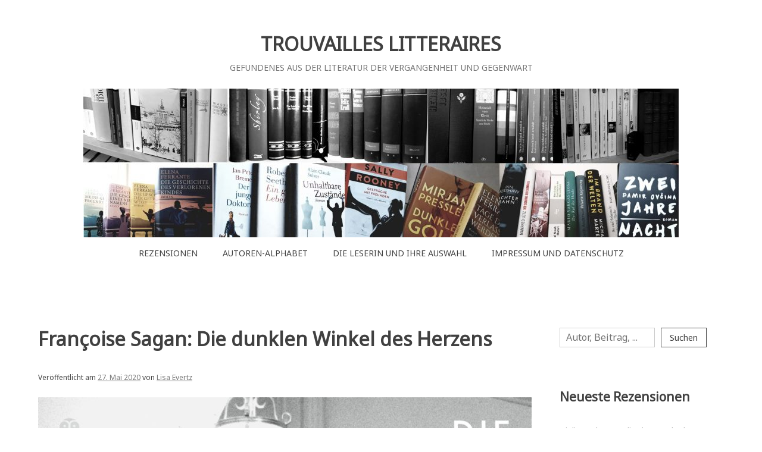

--- FILE ---
content_type: text/html; charset=UTF-8
request_url: https://trouvailleslitteraires.de/francoise-sagan-die-dunklen-winkel-des-herzens/
body_size: 33360
content:
<!doctype html>
<html lang="de">
<head>
	<meta charset="UTF-8">
	<meta name="viewport" content="width=device-width, initial-scale=1">
	<link rel="profile" href="http://gmpg.org/xfn/11">

	<meta name='robots' content='index, follow, max-image-preview:large, max-snippet:-1, max-video-preview:-1' />

	<!-- This site is optimized with the Yoast SEO plugin v26.7 - https://yoast.com/wordpress/plugins/seo/ -->
	<title>Françoise Sagan: Die dunklen Winkel des Herzens - TROUVAILLES LITTERAIRES</title>
	<link rel="canonical" href="https://trouvailleslitteraires.de/francoise-sagan-die-dunklen-winkel-des-herzens/" />
	<meta property="og:locale" content="de_DE" />
	<meta property="og:type" content="article" />
	<meta property="og:title" content="Françoise Sagan: Die dunklen Winkel des Herzens - TROUVAILLES LITTERAIRES" />
	<meta property="og:description" content="Wie aufregend! Da entdeckt der Sohn im Nachlass ein bisher unbekanntes Romanmanuskript seiner berühmten Mutter, der französischen Schriftstellerin Françoise Sagan (1935-2004), die sich 1954 als 18-Jährige mit Bonjour tristesse auf einen Schlag einen Namen machte und von da an mit einer Vielzahl an Romanen, Theaterstücken und Drehbüchern zur skandalumwitterten Bestsellerautorin wurde. Und er veröffentlicht es, [&hellip;]" />
	<meta property="og:url" content="https://trouvailleslitteraires.de/francoise-sagan-die-dunklen-winkel-des-herzens/" />
	<meta property="og:site_name" content="TROUVAILLES LITTERAIRES" />
	<meta property="article:published_time" content="2020-05-27T15:30:39+00:00" />
	<meta property="article:modified_time" content="2023-03-23T14:22:36+00:00" />
	<meta property="og:image" content="https://trouvailleslitteraires.de/wp-content/uploads/2023/03/Sagan-Die-dunklen-Winkel.jpg" />
	<meta property="og:image:width" content="968" />
	<meta property="og:image:height" content="1600" />
	<meta property="og:image:type" content="image/jpeg" />
	<meta name="author" content="Lisa Evertz" />
	<meta name="twitter:card" content="summary_large_image" />
	<meta name="twitter:label1" content="Verfasst von" />
	<meta name="twitter:data1" content="Lisa Evertz" />
	<meta name="twitter:label2" content="Geschätzte Lesezeit" />
	<meta name="twitter:data2" content="5 Minuten" />
	<script type="application/ld+json" class="yoast-schema-graph">{"@context":"https://schema.org","@graph":[{"@type":"Article","@id":"https://trouvailleslitteraires.de/francoise-sagan-die-dunklen-winkel-des-herzens/#article","isPartOf":{"@id":"https://trouvailleslitteraires.de/francoise-sagan-die-dunklen-winkel-des-herzens/"},"author":{"name":"Lisa Evertz","@id":"https://trouvailleslitteraires.de/#/schema/person/acda52b21452877c8b081fd70cc6a683"},"headline":"Françoise Sagan: Die dunklen Winkel des Herzens","datePublished":"2020-05-27T15:30:39+00:00","dateModified":"2023-03-23T14:22:36+00:00","mainEntityOfPage":{"@id":"https://trouvailleslitteraires.de/francoise-sagan-die-dunklen-winkel-des-herzens/"},"wordCount":887,"commentCount":0,"image":{"@id":"https://trouvailleslitteraires.de/francoise-sagan-die-dunklen-winkel-des-herzens/#primaryimage"},"thumbnailUrl":"https://trouvailleslitteraires.de/wp-content/uploads/2023/03/Sagan-Die-dunklen-Winkel.jpg","keywords":["Bürgertum","Fragment","Invalide","Liebesgeschichte","Nachlass","Satire"],"articleSection":["Französische Literatur","Literarische Schätze der Vergangenheit"],"inLanguage":"de","potentialAction":[{"@type":"CommentAction","name":"Comment","target":["https://trouvailleslitteraires.de/francoise-sagan-die-dunklen-winkel-des-herzens/#respond"]}]},{"@type":"WebPage","@id":"https://trouvailleslitteraires.de/francoise-sagan-die-dunklen-winkel-des-herzens/","url":"https://trouvailleslitteraires.de/francoise-sagan-die-dunklen-winkel-des-herzens/","name":"Françoise Sagan: Die dunklen Winkel des Herzens - TROUVAILLES LITTERAIRES","isPartOf":{"@id":"https://trouvailleslitteraires.de/#website"},"primaryImageOfPage":{"@id":"https://trouvailleslitteraires.de/francoise-sagan-die-dunklen-winkel-des-herzens/#primaryimage"},"image":{"@id":"https://trouvailleslitteraires.de/francoise-sagan-die-dunklen-winkel-des-herzens/#primaryimage"},"thumbnailUrl":"https://trouvailleslitteraires.de/wp-content/uploads/2023/03/Sagan-Die-dunklen-Winkel.jpg","datePublished":"2020-05-27T15:30:39+00:00","dateModified":"2023-03-23T14:22:36+00:00","author":{"@id":"https://trouvailleslitteraires.de/#/schema/person/acda52b21452877c8b081fd70cc6a683"},"breadcrumb":{"@id":"https://trouvailleslitteraires.de/francoise-sagan-die-dunklen-winkel-des-herzens/#breadcrumb"},"inLanguage":"de","potentialAction":[{"@type":"ReadAction","target":["https://trouvailleslitteraires.de/francoise-sagan-die-dunklen-winkel-des-herzens/"]}]},{"@type":"ImageObject","inLanguage":"de","@id":"https://trouvailleslitteraires.de/francoise-sagan-die-dunklen-winkel-des-herzens/#primaryimage","url":"https://trouvailleslitteraires.de/wp-content/uploads/2023/03/Sagan-Die-dunklen-Winkel.jpg","contentUrl":"https://trouvailleslitteraires.de/wp-content/uploads/2023/03/Sagan-Die-dunklen-Winkel.jpg","width":968,"height":1600},{"@type":"BreadcrumbList","@id":"https://trouvailleslitteraires.de/francoise-sagan-die-dunklen-winkel-des-herzens/#breadcrumb","itemListElement":[{"@type":"ListItem","position":1,"name":"Home","item":"https://trouvailleslitteraires.de/"},{"@type":"ListItem","position":2,"name":"Rezensionen","item":"https://trouvailleslitteraires.de/rezensionen/"},{"@type":"ListItem","position":3,"name":"Françoise Sagan: Die dunklen Winkel des Herzens"}]},{"@type":"WebSite","@id":"https://trouvailleslitteraires.de/#website","url":"https://trouvailleslitteraires.de/","name":"TROUVAILLES LITTERAIRES","description":"GEFUNDENES AUS DER LITERATUR DER VERGANGENHEIT UND GEGENWART","potentialAction":[{"@type":"SearchAction","target":{"@type":"EntryPoint","urlTemplate":"https://trouvailleslitteraires.de/?s={search_term_string}"},"query-input":{"@type":"PropertyValueSpecification","valueRequired":true,"valueName":"search_term_string"}}],"inLanguage":"de"},{"@type":"Person","@id":"https://trouvailleslitteraires.de/#/schema/person/acda52b21452877c8b081fd70cc6a683","name":"Lisa Evertz","image":{"@type":"ImageObject","inLanguage":"de","@id":"https://trouvailleslitteraires.de/#/schema/person/image/","url":"https://secure.gravatar.com/avatar/8e20bebf699ee318bb77646ec2d89b9401e3a832a78f0c59b18c1deeffb04103?s=96&d=mm&r=g","contentUrl":"https://secure.gravatar.com/avatar/8e20bebf699ee318bb77646ec2d89b9401e3a832a78f0c59b18c1deeffb04103?s=96&d=mm&r=g","caption":"Lisa Evertz"},"url":"https://trouvailleslitteraires.de/author/lisa-evertz/"}]}</script>
	<!-- / Yoast SEO plugin. -->


<link rel='dns-prefetch' href='//fonts.googleapis.com' />
<link rel="alternate" type="application/rss+xml" title="TROUVAILLES LITTERAIRES &raquo; Feed" href="https://trouvailleslitteraires.de/feed/" />
<link rel="alternate" type="application/rss+xml" title="TROUVAILLES LITTERAIRES &raquo; Kommentar-Feed" href="https://trouvailleslitteraires.de/comments/feed/" />
<style>[consent-id]:not(.rcb-content-blocker):not([consent-transaction-complete]):not([consent-visual-use-parent^="children:"]):not([consent-confirm]){opacity:0!important;}
.rcb-content-blocker+.rcb-content-blocker-children-fallback~*{display:none!important;}</style><link rel="preload" href="https://trouvailleslitteraires.de/wp-content/be04f725477677f41d96e9f102d35e25/dist/1009190126.js?ver=975c5defe73b4b2fde03afbaa384a541" as="script" />
<link rel="preload" href="https://trouvailleslitteraires.de/wp-content/be04f725477677f41d96e9f102d35e25/dist/203060229.js?ver=346a9aebaecdbc3b8bedda9e20e09463" as="script" />
<link rel="preload" href="https://trouvailleslitteraires.de/wp-content/plugins/real-cookie-banner/public/lib/animate.css/animate.min.css?ver=4.1.1" as="style" />
<link rel="alternate" type="application/rss+xml" title="TROUVAILLES LITTERAIRES &raquo; Françoise Sagan: Die dunklen Winkel des Herzens-Kommentar-Feed" href="https://trouvailleslitteraires.de/francoise-sagan-die-dunklen-winkel-des-herzens/feed/" />
<script data-cfasync="false" type="text/javascript" defer src="https://trouvailleslitteraires.de/wp-content/be04f725477677f41d96e9f102d35e25/dist/1009190126.js?ver=975c5defe73b4b2fde03afbaa384a541" id="real-cookie-banner-vendor-real-cookie-banner-banner-js"></script>
<script type="application/json" data-skip-lazy-load="js-extra" data-skip-moving="true" data-no-defer nitro-exclude data-alt-type="application/ld+json" data-dont-merge data-wpmeteor-nooptimize="true" data-cfasync="false" id="ae21c6279f3098894fca3203b0d2d80571-js-extra">{"slug":"real-cookie-banner","textDomain":"real-cookie-banner","version":"5.2.9","restUrl":"https:\/\/trouvailleslitteraires.de\/wp-json\/real-cookie-banner\/v1\/","restNamespace":"real-cookie-banner\/v1","restPathObfuscateOffset":"006856d0feb70c29","restRoot":"https:\/\/trouvailleslitteraires.de\/wp-json\/","restQuery":{"_v":"5.2.9","_locale":"user"},"restNonce":"d571b47f6c","restRecreateNonceEndpoint":"https:\/\/trouvailleslitteraires.de\/wp-admin\/admin-ajax.php?action=rest-nonce","publicUrl":"https:\/\/trouvailleslitteraires.de\/wp-content\/plugins\/real-cookie-banner\/public\/","chunkFolder":"dist","chunksLanguageFolder":"https:\/\/trouvailleslitteraires.de\/wp-content\/languages\/mo-cache\/real-cookie-banner\/","chunks":{"chunk-config-tab-blocker.lite.js":["de_DE-83d48f038e1cf6148175589160cda67e","de_DE-e5c2f3318cd06f18a058318f5795a54b","de_DE-76129424d1eb6744d17357561a128725","de_DE-d3d8ada331df664d13fa407b77bc690b"],"chunk-config-tab-blocker.pro.js":["de_DE-ddf5ae983675e7b6eec2afc2d53654a2","de_DE-487d95eea292aab22c80aa3ae9be41f0","de_DE-ab0e642081d4d0d660276c9cebfe9f5d","de_DE-0f5f6074a855fa677e6086b82145bd50"],"chunk-config-tab-consent.lite.js":["de_DE-3823d7521a3fc2857511061e0d660408"],"chunk-config-tab-consent.pro.js":["de_DE-9cb9ecf8c1e8ce14036b5f3a5e19f098"],"chunk-config-tab-cookies.lite.js":["de_DE-1a51b37d0ef409906245c7ed80d76040","de_DE-e5c2f3318cd06f18a058318f5795a54b","de_DE-76129424d1eb6744d17357561a128725"],"chunk-config-tab-cookies.pro.js":["de_DE-572ee75deed92e7a74abba4b86604687","de_DE-487d95eea292aab22c80aa3ae9be41f0","de_DE-ab0e642081d4d0d660276c9cebfe9f5d"],"chunk-config-tab-dashboard.lite.js":["de_DE-f843c51245ecd2b389746275b3da66b6"],"chunk-config-tab-dashboard.pro.js":["de_DE-ae5ae8f925f0409361cfe395645ac077"],"chunk-config-tab-import.lite.js":["de_DE-66df94240f04843e5a208823e466a850"],"chunk-config-tab-import.pro.js":["de_DE-e5fee6b51986d4ff7a051d6f6a7b076a"],"chunk-config-tab-licensing.lite.js":["de_DE-e01f803e4093b19d6787901b9591b5a6"],"chunk-config-tab-licensing.pro.js":["de_DE-4918ea9704f47c2055904e4104d4ffba"],"chunk-config-tab-scanner.lite.js":["de_DE-b10b39f1099ef599835c729334e38429"],"chunk-config-tab-scanner.pro.js":["de_DE-752a1502ab4f0bebfa2ad50c68ef571f"],"chunk-config-tab-settings.lite.js":["de_DE-37978e0b06b4eb18b16164a2d9c93a2c"],"chunk-config-tab-settings.pro.js":["de_DE-e59d3dcc762e276255c8989fbd1f80e3"],"chunk-config-tab-tcf.lite.js":["de_DE-4f658bdbf0aa370053460bc9e3cd1f69","de_DE-e5c2f3318cd06f18a058318f5795a54b","de_DE-d3d8ada331df664d13fa407b77bc690b"],"chunk-config-tab-tcf.pro.js":["de_DE-e1e83d5b8a28f1f91f63b9de2a8b181a","de_DE-487d95eea292aab22c80aa3ae9be41f0","de_DE-0f5f6074a855fa677e6086b82145bd50"]},"others":{"customizeValuesBanner":"{\"layout\":{\"type\":\"banner\",\"maxHeightEnabled\":false,\"maxHeight\":740,\"dialogMaxWidth\":530,\"dialogPosition\":\"middleCenter\",\"dialogMargin\":[0,0,0,0],\"bannerPosition\":\"bottom\",\"bannerMaxWidth\":1024,\"dialogBorderRadius\":3,\"borderRadius\":0,\"animationIn\":\"slideInUp\",\"animationInDuration\":500,\"animationInOnlyMobile\":true,\"animationOut\":\"none\",\"animationOutDuration\":500,\"animationOutOnlyMobile\":true,\"overlay\":false,\"overlayBg\":\"#000000\",\"overlayBgAlpha\":38,\"overlayBlur\":2},\"decision\":{\"acceptAll\":\"button\",\"acceptEssentials\":\"button\",\"showCloseIcon\":true,\"acceptIndividual\":\"link\",\"buttonOrder\":\"all,essential,save,individual\",\"showGroups\":false,\"groupsFirstView\":false,\"saveButton\":\"always\"},\"design\":{\"bg\":\"#ffffff\",\"textAlign\":\"left\",\"linkTextDecoration\":\"underline\",\"borderWidth\":0,\"borderColor\":\"#ffffff\",\"fontSize\":11,\"fontColor\":\"#8c8c8c\",\"fontInheritFamily\":true,\"fontFamily\":\"Arial, Helvetica, sans-serif\",\"fontWeight\":\"normal\",\"boxShadowEnabled\":true,\"boxShadowOffsetX\":0,\"boxShadowOffsetY\":0,\"boxShadowBlurRadius\":17,\"boxShadowSpreadRadius\":0,\"boxShadowColor\":\"#000000\",\"boxShadowColorAlpha\":20},\"headerDesign\":{\"inheritBg\":true,\"bg\":\"#f4f4f4\",\"inheritTextAlign\":true,\"textAlign\":\"center\",\"padding\":[17,20,15,20],\"logo\":\"\",\"logoRetina\":\"\",\"logoMaxHeight\":40,\"logoPosition\":\"left\",\"logoMargin\":[5,15,5,15],\"fontSize\":21,\"fontColor\":\"#2b2b2b\",\"fontInheritFamily\":true,\"fontFamily\":\"Arial, Helvetica, sans-serif\",\"fontWeight\":\"normal\",\"borderWidth\":1,\"borderColor\":\"#efefef\"},\"bodyDesign\":{\"padding\":[15,20,5,20],\"descriptionInheritFontSize\":true,\"descriptionFontSize\":13,\"dottedGroupsInheritFontSize\":true,\"dottedGroupsFontSize\":13,\"dottedGroupsBulletColor\":\"#15779b\",\"teachingsInheritTextAlign\":true,\"teachingsTextAlign\":\"center\",\"teachingsSeparatorActive\":true,\"teachingsSeparatorWidth\":50,\"teachingsSeparatorHeight\":1,\"teachingsSeparatorColor\":\"#15779b\",\"teachingsInheritFontSize\":false,\"teachingsFontSize\":12,\"teachingsInheritFontColor\":false,\"teachingsFontColor\":\"#7c7c7c\",\"accordionMargin\":[10,0,5,0],\"accordionPadding\":[5,10,5,10],\"accordionArrowType\":\"outlined\",\"accordionArrowColor\":\"#15779b\",\"accordionBg\":\"#ffffff\",\"accordionActiveBg\":\"#f9f9f9\",\"accordionHoverBg\":\"#efefef\",\"accordionBorderWidth\":1,\"accordionBorderColor\":\"#efefef\",\"accordionTitleFontSize\":12,\"accordionTitleFontColor\":\"#2b2b2b\",\"accordionTitleFontWeight\":\"normal\",\"accordionDescriptionMargin\":[5,0,0,0],\"accordionDescriptionFontSize\":12,\"accordionDescriptionFontColor\":\"#757575\",\"accordionDescriptionFontWeight\":\"normal\",\"acceptAllOneRowLayout\":false,\"acceptAllPadding\":[10,10,10,10],\"acceptAllBg\":\"#15779b\",\"acceptAllTextAlign\":\"center\",\"acceptAllFontSize\":18,\"acceptAllFontColor\":\"#ffffff\",\"acceptAllFontWeight\":\"normal\",\"acceptAllBorderWidth\":0,\"acceptAllBorderColor\":\"#000000\",\"acceptAllHoverBg\":\"#11607d\",\"acceptAllHoverFontColor\":\"#ffffff\",\"acceptAllHoverBorderColor\":\"#000000\",\"acceptEssentialsUseAcceptAll\":false,\"acceptEssentialsButtonType\":\"\",\"acceptEssentialsPadding\":[10,10,10,10],\"acceptEssentialsBg\":\"#efefef\",\"acceptEssentialsTextAlign\":\"center\",\"acceptEssentialsFontSize\":18,\"acceptEssentialsFontColor\":\"#0a0a0a\",\"acceptEssentialsFontWeight\":\"normal\",\"acceptEssentialsBorderWidth\":0,\"acceptEssentialsBorderColor\":\"#000000\",\"acceptEssentialsHoverBg\":\"#e8e8e8\",\"acceptEssentialsHoverFontColor\":\"#000000\",\"acceptEssentialsHoverBorderColor\":\"#000000\",\"acceptIndividualPadding\":[5,5,5,5],\"acceptIndividualBg\":\"#ffffff\",\"acceptIndividualTextAlign\":\"left\",\"acceptIndividualFontSize\":15,\"acceptIndividualFontColor\":\"#15779b\",\"acceptIndividualFontWeight\":\"normal\",\"acceptIndividualBorderWidth\":0,\"acceptIndividualBorderColor\":\"#000000\",\"acceptIndividualHoverBg\":\"#ffffff\",\"acceptIndividualHoverFontColor\":\"#11607d\",\"acceptIndividualHoverBorderColor\":\"#000000\"},\"footerDesign\":{\"poweredByLink\":true,\"inheritBg\":true,\"bg\":\"#fcfcfc\",\"inheritTextAlign\":false,\"textAlign\":\"center\",\"padding\":[10,20,12,20],\"fontSize\":10,\"fontColor\":\"#c6c6c6\",\"fontInheritFamily\":true,\"fontFamily\":\"Arial, Helvetica, sans-serif\",\"fontWeight\":\"normal\",\"hoverFontColor\":\"#2b2b2b\",\"borderWidth\":1,\"borderColor\":\"#efefef\",\"languageSwitcher\":\"flags\"},\"texts\":{\"headline\":\"Privatsph\\u00e4re-Einstellungen\",\"description\":\"Wir verwenden Cookies auf unserer Website und verarbeiten personenbezogene Daten, um z.B. Inhalte und Anzeigen zu personalisieren, Medien von Drittanbietern einzubinden oder Zugriffe auf unsere Website zu analysieren. Die Datenverarbeitung kann auch erst in Folge gesetzter Cookies stattfinden. Wir teilen diese Daten mit Dritten, die wir in den Privatsph\\u00e4re-Einstellungen benennen.<br \\\/><br \\\/>Die Datenverarbeitung kann mit deiner Einwilligung oder auf Basis eines berechtigten Interesses erfolgen, dem du in den Privatsph\\u00e4re-Einstellungen widersprechen kannst. Du hast das Recht, nicht einzuwilligen und deine Einwilligung zu einem sp\\u00e4teren Zeitpunkt zu \\u00e4ndern oder zu widerrufen. Weitere Informationen zur Verwendung deiner Daten findest du in unserer {{privacyPolicy}}Datenschutzerkl\\u00e4rung{{\\\/privacyPolicy}}.\",\"acceptAll\":\"Alle akzeptieren\",\"acceptEssentials\":\"Weiter ohne Einwilligung\",\"acceptIndividual\":\"Privatsph\\u00e4re individuell festlegen\",\"poweredBy\":\"1\",\"dataProcessingInUnsafeCountries\":\"Einige Dienste verarbeiten personenbezogene Daten in unsicheren Drittl\\u00e4ndern. Indem du in die Nutzung dieser Services einwilligst, erkl\\u00e4rst du dich auch mit der Verarbeitung deiner Daten in diesen unsicheren Drittl\\u00e4ndern gem\\u00e4\\u00df {{legalBasis}} einverstanden. Dies birgt das Risiko, dass deine Daten von Beh\\u00f6rden zu Kontroll- und \\u00dcberwachungszwecken verarbeitet werden, m\\u00f6glicherweise ohne die M\\u00f6glichkeit eines Rechtsbehelfs.\",\"ageNoticeBanner\":\"\",\"ageNoticeBlocker\":\"Du bist unter {{minAge}} Jahre alt? Leider darfst du diesem Service nicht selbst zustimmen, um diese Inhalte zu sehen. Bitte deine Eltern oder Erziehungsberechtigten, dem Service mit dir zuzustimmen!\",\"listServicesNotice\":\"Wenn du alle Services akzeptierst, erlaubst du, dass {{services}} geladen werden. Diese sind nach ihrem Zweck in Gruppen {{serviceGroups}} unterteilt (Zugeh\\u00f6rigkeit durch hochgestellte Zahlen gekennzeichnet).\",\"listServicesLegitimateInterestNotice\":\"Au\\u00dferdem werden die {{services}} auf der Grundlage eines berechtigten Interesses geladen.\",\"consentForwardingExternalHosts\":\"Deine Einwilligung gilt auch auf {{websites}}.\",\"blockerHeadline\":\"{{name}} aufgrund von Privatsph\\u00e4re-Einstellungen blockiert\",\"blockerLinkShowMissing\":\"Zeige alle Services, denen du noch zustimmen musst\",\"blockerLoadButton\":\"Services akzeptieren und Inhalte laden\",\"blockerAcceptInfo\":\"Wenn du die blockierten Inhalte l\\u00e4dst, werden deine Datenschutzeinstellungen angepasst. Inhalte aus diesem Service werden in Zukunft nicht mehr blockiert.\",\"stickyHistory\":\"Historie der Privatsph\\u00e4re-Einstellungen\",\"stickyRevoke\":\"Einwilligungen widerrufen\",\"stickyRevokeSuccessMessage\":\"Du hast die Einwilligung f\\u00fcr Services mit dessen Cookies und Verarbeitung personenbezogener Daten erfolgreich widerrufen. Die Seite wird jetzt neu geladen!\",\"stickyChange\":\"Privatsph\\u00e4re-Einstellungen \\u00e4ndern\"},\"individualLayout\":{\"inheritDialogMaxWidth\":false,\"dialogMaxWidth\":970,\"inheritBannerMaxWidth\":true,\"bannerMaxWidth\":1325,\"descriptionTextAlign\":\"left\"},\"group\":{\"checkboxBg\":\"#f0f0f0\",\"checkboxBorderWidth\":1,\"checkboxBorderColor\":\"#d2d2d2\",\"checkboxActiveColor\":\"#ffffff\",\"checkboxActiveBg\":\"#15779b\",\"checkboxActiveBorderColor\":\"#11607d\",\"groupInheritBg\":true,\"groupBg\":\"#f4f4f4\",\"groupPadding\":[15,15,15,15],\"groupSpacing\":10,\"groupBorderRadius\":5,\"groupBorderWidth\":1,\"groupBorderColor\":\"#f4f4f4\",\"headlineFontSize\":16,\"headlineFontWeight\":\"normal\",\"headlineFontColor\":\"#2b2b2b\",\"descriptionFontSize\":14,\"descriptionFontColor\":\"#7c7c7c\",\"linkColor\":\"#7c7c7c\",\"linkHoverColor\":\"#2b2b2b\",\"detailsHideLessRelevant\":true},\"saveButton\":{\"useAcceptAll\":true,\"type\":\"button\",\"padding\":[10,10,10,10],\"bg\":\"#efefef\",\"textAlign\":\"center\",\"fontSize\":18,\"fontColor\":\"#0a0a0a\",\"fontWeight\":\"normal\",\"borderWidth\":0,\"borderColor\":\"#000000\",\"hoverBg\":\"#e8e8e8\",\"hoverFontColor\":\"#000000\",\"hoverBorderColor\":\"#000000\"},\"individualTexts\":{\"headline\":\"Individuelle Privatsph\\u00e4re-Einstellungen\",\"description\":\"Wir verwenden Cookies und \\u00e4hnliche Technologien auf unserer Website und verarbeiten personenbezogene Daten von dir (z.B. IP-Adresse), um z.B. Inhalte und Anzeigen zu personalisieren, Medien von Drittanbietern einzubinden oder Zugriffe auf unsere Website zu analysieren. Die Datenverarbeitung kann auch erst in Folge gesetzter Cookies stattfinden. Wir teilen diese Daten mit Dritten, die wir in den Privatsph\\u00e4re-Einstellungen benennen.<br \\\/><br \\\/>Die Datenverarbeitung kann mit deiner Einwilligung oder auf Basis eines berechtigten Interesses erfolgen, dem du in den Privatsph\\u00e4re-Einstellungen widersprechen kannst. Du hast das Recht, nicht einzuwilligen und deine Einwilligung zu einem sp\\u00e4teren Zeitpunkt zu \\u00e4ndern oder zu widerrufen. Weitere Informationen zur Verwendung deiner Daten findest du in unserer {{privacyPolicy}}Datenschutzerkl\\u00e4rung{{\\\/privacyPolicy}}.<br \\\/><br \\\/>Im Folgenden findest du eine \\u00dcbersicht \\u00fcber alle Services, die von dieser Website genutzt werden. Du kannst dir detaillierte Informationen zu jedem Service ansehen und ihm einzeln zustimmen oder von deinem Widerspruchsrecht Gebrauch machen.<br \\\/>[embed_privacy_opt_out]\",\"save\":\"Einstellungen speichern\",\"showMore\":\"Service-Informationen anzeigen\",\"hideMore\":\"Service-Informationen ausblenden\",\"postamble\":\"\"},\"mobile\":{\"enabled\":true,\"maxHeight\":400,\"hideHeader\":false,\"alignment\":\"bottom\",\"scalePercent\":90,\"scalePercentVertical\":-50},\"sticky\":{\"enabled\":false,\"animationsEnabled\":true,\"alignment\":\"left\",\"bubbleBorderRadius\":50,\"icon\":\"fingerprint\",\"iconCustom\":\"\",\"iconCustomRetina\":\"\",\"iconSize\":30,\"iconColor\":\"#ffffff\",\"bubbleMargin\":[10,20,20,20],\"bubblePadding\":15,\"bubbleBg\":\"#15779b\",\"bubbleBorderWidth\":0,\"bubbleBorderColor\":\"#10556f\",\"boxShadowEnabled\":true,\"boxShadowOffsetX\":0,\"boxShadowOffsetY\":2,\"boxShadowBlurRadius\":5,\"boxShadowSpreadRadius\":1,\"boxShadowColor\":\"#105b77\",\"boxShadowColorAlpha\":40,\"bubbleHoverBg\":\"#ffffff\",\"bubbleHoverBorderColor\":\"#000000\",\"hoverIconColor\":\"#000000\",\"hoverIconCustom\":\"\",\"hoverIconCustomRetina\":\"\",\"menuFontSize\":16,\"menuBorderRadius\":5,\"menuItemSpacing\":10,\"menuItemPadding\":[5,10,5,10]},\"customCss\":{\"css\":\"\",\"antiAdBlocker\":\"y\"}}","isPro":false,"showProHints":false,"proUrl":"https:\/\/devowl.io\/de\/go\/real-cookie-banner?source=rcb-lite","showLiteNotice":true,"frontend":{"groups":"[{\"id\":636,\"name\":\"Essenziell\",\"slug\":\"essenziell\",\"description\":\"Essenzielle Services sind f\\u00fcr die grundlegende Funktionalit\\u00e4t der Website erforderlich. Sie enthalten nur technisch notwendige Services. Diesen Services kann nicht widersprochen werden.\",\"isEssential\":true,\"isDefault\":true,\"items\":[{\"id\":6000,\"name\":\"Real Cookie Banner\",\"purpose\":\"Real Cookie Banner bittet Website-Besucher um die Einwilligung zum Setzen von Cookies und zur Verarbeitung personenbezogener Daten. Dazu wird jedem Website-Besucher eine UUID (pseudonyme Identifikation des Nutzers) zugewiesen, die bis zum Ablauf des Cookies zur Speicherung der Einwilligung g\\u00fcltig ist. Cookies werden dazu verwendet, um zu testen, ob Cookies gesetzt werden k\\u00f6nnen, um Referenz auf die dokumentierte Einwilligung zu speichern, um zu speichern, in welche Services aus welchen Service-Gruppen der Besucher eingewilligt hat, und, falls Einwilligung nach dem Transparency &amp; Consent Framework (TCF) eingeholt werden, um die Einwilligungen in TCF Partner, Zwecke, besondere Zwecke, Funktionen und besondere Funktionen zu speichern. Im Rahmen der Darlegungspflicht nach DSGVO wird die erhobene Einwilligung vollumf\\u00e4nglich dokumentiert. Dazu z\\u00e4hlt neben den Services und Service-Gruppen, in welche der Besucher eingewilligt hat, und falls Einwilligung nach dem TCF Standard eingeholt werden, in welche TCF Partner, Zwecke und Funktionen der Besucher eingewilligt hat, alle Einstellungen des Cookie Banners zum Zeitpunkt der Einwilligung als auch die technischen Umst\\u00e4nde (z.B. Gr\\u00f6\\u00dfe des Sichtbereichs bei der Einwilligung) und die Nutzerinteraktionen (z.B. Klick auf Buttons), die zur Einwilligung gef\\u00fchrt haben. Die Einwilligung wird pro Sprache einmal erhoben.\",\"providerContact\":{\"phone\":\"\",\"email\":\"\",\"link\":\"\"},\"isProviderCurrentWebsite\":true,\"provider\":\"Trouvailles Litt\\u00e9raires\",\"uniqueName\":\"real-cookie-banner\",\"isEmbeddingOnlyExternalResources\":false,\"legalBasis\":\"legal-requirement\",\"dataProcessingInCountries\":[],\"dataProcessingInCountriesSpecialTreatments\":[],\"technicalDefinitions\":[{\"type\":\"http\",\"name\":\"real_cookie_banner*\",\"host\":\".trouvailleslitteraires.de\",\"duration\":365,\"durationUnit\":\"d\",\"isSessionDuration\":false,\"purpose\":\"Eindeutiger Identifikator f\\u00fcr die Einwilligung, aber nicht f\\u00fcr den Website-Besucher. Revisionshash f\\u00fcr die Einstellungen des Cookie-Banners (Texte, Farben, Funktionen, Servicegruppen, Dienste, Content Blocker usw.). IDs f\\u00fcr eingewilligte Services und Service-Gruppen.\"},{\"type\":\"http\",\"name\":\"real_cookie_banner*-tcf\",\"host\":\".trouvailleslitteraires.de\",\"duration\":365,\"durationUnit\":\"d\",\"isSessionDuration\":false,\"purpose\":\"Im Rahmen von TCF gesammelte Einwilligungen, die im TC-String-Format gespeichert werden, einschlie\\u00dflich TCF-Vendoren, -Zwecke, -Sonderzwecke, -Funktionen und -Sonderfunktionen.\"},{\"type\":\"http\",\"name\":\"real_cookie_banner*-gcm\",\"host\":\".trouvailleslitteraires.de\",\"duration\":365,\"durationUnit\":\"d\",\"isSessionDuration\":false,\"purpose\":\"Die im Google Consent Mode gesammelten Einwilligungen in die verschiedenen Einwilligungstypen (Zwecke) werden f\\u00fcr alle mit dem Google Consent Mode kompatiblen Services gespeichert.\"},{\"type\":\"http\",\"name\":\"real_cookie_banner-test\",\"host\":\".trouvailleslitteraires.de\",\"duration\":365,\"durationUnit\":\"d\",\"isSessionDuration\":false,\"purpose\":\"Cookie, der gesetzt wurde, um die Funktionalit\\u00e4t von HTTP-Cookies zu testen. Wird sofort nach dem Test gel\\u00f6scht.\"},{\"type\":\"local\",\"name\":\"real_cookie_banner*\",\"host\":\"https:\\\/\\\/trouvailleslitteraires.de\",\"duration\":1,\"durationUnit\":\"d\",\"isSessionDuration\":false,\"purpose\":\"Eindeutiger Identifikator f\\u00fcr die Einwilligung, aber nicht f\\u00fcr den Website-Besucher. Revisionshash f\\u00fcr die Einstellungen des Cookie-Banners (Texte, Farben, Funktionen, Service-Gruppen, Services, Content Blocker usw.). IDs f\\u00fcr eingewilligte Services und Service-Gruppen. Wird nur solange gespeichert, bis die Einwilligung auf dem Website-Server dokumentiert ist.\"},{\"type\":\"local\",\"name\":\"real_cookie_banner*-tcf\",\"host\":\"https:\\\/\\\/trouvailleslitteraires.de\",\"duration\":1,\"durationUnit\":\"d\",\"isSessionDuration\":false,\"purpose\":\"Im Rahmen von TCF gesammelte Einwilligungen werden im TC-String-Format gespeichert, einschlie\\u00dflich TCF Vendoren, Zwecke, besondere Zwecke, Funktionen und besondere Funktionen. Wird nur solange gespeichert, bis die Einwilligung auf dem Website-Server dokumentiert ist.\"},{\"type\":\"local\",\"name\":\"real_cookie_banner*-gcm\",\"host\":\"https:\\\/\\\/trouvailleslitteraires.de\",\"duration\":1,\"durationUnit\":\"d\",\"isSessionDuration\":false,\"purpose\":\"Im Rahmen des Google Consent Mode erfasste Einwilligungen werden f\\u00fcr alle mit dem Google Consent Mode kompatiblen Services in Einwilligungstypen (Zwecke) gespeichert. Wird nur solange gespeichert, bis die Einwilligung auf dem Website-Server dokumentiert ist.\"},{\"type\":\"local\",\"name\":\"real_cookie_banner-consent-queue*\",\"host\":\"https:\\\/\\\/trouvailleslitteraires.de\",\"duration\":1,\"durationUnit\":\"d\",\"isSessionDuration\":false,\"purpose\":\"Lokale Zwischenspeicherung (Caching) der Auswahl im Cookie-Banner, bis der Server die Einwilligung dokumentiert; Dokumentation periodisch oder bei Seitenwechseln versucht, wenn der Server nicht verf\\u00fcgbar oder \\u00fcberlastet ist.\"}],\"codeDynamics\":[],\"providerPrivacyPolicyUrl\":\"https:\\\/\\\/trouvailleslitteraires.de\\\/datenschutzerklaerung\\\/\",\"providerLegalNoticeUrl\":\"\",\"tagManagerOptInEventName\":\"\",\"tagManagerOptOutEventName\":\"\",\"googleConsentModeConsentTypes\":[],\"executePriority\":10,\"codeOptIn\":\"\",\"executeCodeOptInWhenNoTagManagerConsentIsGiven\":false,\"codeOptOut\":\"\",\"executeCodeOptOutWhenNoTagManagerConsentIsGiven\":false,\"deleteTechnicalDefinitionsAfterOptOut\":false,\"codeOnPageLoad\":\"\",\"presetId\":\"real-cookie-banner\"}]}]","links":[{"id":6431,"label":"Datenschutzerkl\u00e4rung","pageType":"privacyPolicy","isExternalUrl":false,"pageId":44,"url":"https:\/\/trouvailleslitteraires.de\/datenschutzerklaerung\/","hideCookieBanner":true,"isTargetBlank":true},{"id":6432,"label":"Impressum","pageType":"legalNotice","isExternalUrl":false,"pageId":44,"url":"https:\/\/trouvailleslitteraires.de\/datenschutzerklaerung\/","hideCookieBanner":true,"isTargetBlank":true}],"websiteOperator":{"address":"","country":"","contactEmail":"base64-encoded:bm8tcmVwbHlAd3BzZXJ2aWNlLmlv","contactPhone":"","contactFormUrl":false},"blocker":[],"languageSwitcher":[],"predefinedDataProcessingInSafeCountriesLists":{"GDPR":["AT","BE","BG","HR","CY","CZ","DK","EE","FI","FR","DE","GR","HU","IE","IS","IT","LI","LV","LT","LU","MT","NL","NO","PL","PT","RO","SK","SI","ES","SE"],"DSG":["CH"],"GDPR+DSG":[],"ADEQUACY_EU":["AD","AR","CA","FO","GG","IL","IM","JP","JE","NZ","KR","CH","GB","UY","US"],"ADEQUACY_CH":["DE","AD","AR","AT","BE","BG","CA","CY","HR","DK","ES","EE","FI","FR","GI","GR","GG","HU","IM","FO","IE","IS","IL","IT","JE","LV","LI","LT","LU","MT","MC","NO","NZ","NL","PL","PT","CZ","RO","GB","SK","SI","SE","UY","US"]},"decisionCookieName":"real_cookie_banner-v:2_blog:1_path:4e6a96f","revisionHash":"e5e9129d445df64b7167de7e8440710c","territorialLegalBasis":["gdpr-eprivacy"],"setCookiesViaManager":"none","isRespectDoNotTrack":false,"failedConsentDocumentationHandling":"essentials","isAcceptAllForBots":true,"isDataProcessingInUnsafeCountries":false,"isAgeNotice":false,"ageNoticeAgeLimit":16,"isListServicesNotice":true,"isBannerLessConsent":false,"isTcf":false,"isGcm":false,"isGcmListPurposes":false,"hasLazyData":false},"anonymousContentUrl":"https:\/\/trouvailleslitteraires.de\/wp-content\/be04f725477677f41d96e9f102d35e25\/dist\/","anonymousHash":"be04f725477677f41d96e9f102d35e25","hasDynamicPreDecisions":false,"isLicensed":true,"isDevLicense":false,"multilingualSkipHTMLForTag":"","isCurrentlyInTranslationEditorPreview":false,"defaultLanguage":"","currentLanguage":"","activeLanguages":[],"context":"","iso3166OneAlpha2":{"AF":"Afghanistan","AL":"Albanien","DZ":"Algerien","AS":"Amerikanisch-Samoa","AD":"Andorra","AO":"Angola","AI":"Anguilla","AQ":"Antarktis","AG":"Antigua und Barbuda","AR":"Argentinien","AM":"Armenien","AW":"Aruba","AZ":"Aserbaidschan","AU":"Australien","BS":"Bahamas","BH":"Bahrain","BD":"Bangladesch","BB":"Barbados","BY":"Belarus","BE":"Belgien","BZ":"Belize","BJ":"Benin","BM":"Bermuda","BT":"Bhutan","BO":"Bolivien","BA":"Bosnien und Herzegowina","BW":"Botswana","BV":"Bouvetinsel","BR":"Brasilien","IO":"Britisches Territorium im Indischen Ozean","BN":"Brunei Darussalam","BG":"Bulgarien","BF":"Burkina Faso","BI":"Burundi","CL":"Chile","CN":"China","CK":"Cookinseln","CR":"Costa Rica","DE":"Deutschland","LA":"Die Laotische Demokratische Volksrepublik","DM":"Dominica","DO":"Dominikanische Republik","DJ":"Dschibuti","DK":"D\u00e4nemark","EC":"Ecuador","SV":"El Salvador","ER":"Eritrea","EE":"Estland","FK":"Falklandinseln (Malwinen)","FJ":"Fidschi","FI":"Finnland","FR":"Frankreich","GF":"Franz\u00f6sisch-Guayana","PF":"Franz\u00f6sisch-Polynesien","TF":"Franz\u00f6sische S\u00fcd- und Antarktisgebiete","FO":"F\u00e4r\u00f6er Inseln","FM":"F\u00f6derierte Staaten von Mikronesien","GA":"Gabun","GM":"Gambia","GE":"Georgien","GH":"Ghana","GI":"Gibraltar","GD":"Grenada","GR":"Griechenland","GL":"Gr\u00f6nland","GP":"Guadeloupe","GU":"Guam","GT":"Guatemala","GG":"Guernsey","GN":"Guinea","GW":"Guinea-Bissau","GY":"Guyana","HT":"Haiti","HM":"Heard und die McDonaldinseln","VA":"Heiliger Stuhl (Staat Vatikanstadt)","HN":"Honduras","HK":"Hong Kong","IN":"Indien","ID":"Indonesien","IQ":"Irak","IE":"Irland","IR":"Islamische Republik Iran","IS":"Island","IM":"Isle of Man","IL":"Israel","IT":"Italien","JM":"Jamaika","JP":"Japan","YE":"Jemen","JE":"Jersey","JO":"Jordanien","VG":"Jungferninseln, Britisch","VI":"Jungferninseln, U.S.","KY":"Kaimaninseln","KH":"Kambodscha","CM":"Kamerun","CA":"Kanada","CV":"Kap Verde","KZ":"Kasachstan","QA":"Katar","KE":"Kenia","KG":"Kirgisistan","KI":"Kiribati","UM":"Kleinere Inselbesitzungen der Vereinigten Staaten","CC":"Kokosinseln","CO":"Kolumbien","KM":"Komoren","CG":"Kongo","CD":"Kongo, Demokratische Republik","KR":"Korea","HR":"Kroatien","CU":"Kuba","KW":"Kuwait","LS":"Lesotho","LV":"Lettland","LB":"Libanon","LR":"Liberia","LY":"Libysch-Arabische Dschamahirija","LI":"Liechtenstein","LT":"Litauen","LU":"Luxemburg","MO":"Macao","MG":"Madagaskar","MW":"Malawi","MY":"Malaysia","MV":"Malediven","ML":"Mali","MT":"Malta","MA":"Marokko","MH":"Marshallinseln","MQ":"Martinique","MR":"Mauretanien","MU":"Mauritius","YT":"Mayotte","MK":"Mazedonien","MX":"Mexiko","MD":"Moldawien","MC":"Monaco","MN":"Mongolei","ME":"Montenegro","MS":"Montserrat","MZ":"Mosambik","MM":"Myanmar","NA":"Namibia","NR":"Nauru","NP":"Nepal","NC":"Neukaledonien","NZ":"Neuseeland","NI":"Nicaragua","NL":"Niederlande","AN":"Niederl\u00e4ndische Antillen","NE":"Niger","NG":"Nigeria","NU":"Niue","KP":"Nordkorea","NF":"Norfolkinsel","NO":"Norwegen","MP":"N\u00f6rdliche Marianen","OM":"Oman","PK":"Pakistan","PW":"Palau","PS":"Pal\u00e4stinensisches Gebiet, besetzt","PA":"Panama","PG":"Papua-Neuguinea","PY":"Paraguay","PE":"Peru","PH":"Philippinen","PN":"Pitcairn","PL":"Polen","PT":"Portugal","PR":"Puerto Rico","CI":"Republik C\u00f4te d'Ivoire","RW":"Ruanda","RO":"Rum\u00e4nien","RU":"Russische F\u00f6deration","RE":"R\u00e9union","BL":"Saint Barth\u00e9l\u00e9my","PM":"Saint Pierre und Miquelo","SB":"Salomonen","ZM":"Sambia","WS":"Samoa","SM":"San Marino","SH":"Sankt Helena","MF":"Sankt Martin","SA":"Saudi-Arabien","SE":"Schweden","CH":"Schweiz","SN":"Senegal","RS":"Serbien","SC":"Seychellen","SL":"Sierra Leone","ZW":"Simbabwe","SG":"Singapur","SK":"Slowakei","SI":"Slowenien","SO":"Somalia","ES":"Spanien","LK":"Sri Lanka","KN":"St. Kitts und Nevis","LC":"St. Lucia","VC":"St. Vincent und Grenadinen","SD":"Sudan","SR":"Surinam","SJ":"Svalbard und Jan Mayen","SZ":"Swasiland","SY":"Syrische Arabische Republik","ST":"S\u00e3o Tom\u00e9 und Pr\u00edncipe","ZA":"S\u00fcdafrika","GS":"S\u00fcdgeorgien und die S\u00fcdlichen Sandwichinseln","TJ":"Tadschikistan","TW":"Taiwan","TZ":"Tansania","TH":"Thailand","TL":"Timor-Leste","TG":"Togo","TK":"Tokelau","TO":"Tonga","TT":"Trinidad und Tobago","TD":"Tschad","CZ":"Tschechische Republik","TN":"Tunesien","TM":"Turkmenistan","TC":"Turks- und Caicosinseln","TV":"Tuvalu","TR":"T\u00fcrkei","UG":"Uganda","UA":"Ukraine","HU":"Ungarn","UY":"Uruguay","UZ":"Usbekistan","VU":"Vanuatu","VE":"Venezuela","AE":"Vereinigte Arabische Emirate","US":"Vereinigte Staaten","GB":"Vereinigtes K\u00f6nigreich","VN":"Vietnam","WF":"Wallis und Futuna","CX":"Weihnachtsinsel","EH":"Westsahara","CF":"Zentralafrikanische Republik","CY":"Zypern","EG":"\u00c4gypten","GQ":"\u00c4quatorialguinea","ET":"\u00c4thiopien","AX":"\u00c5land Inseln","AT":"\u00d6sterreich"},"visualParentSelectors":{".et_pb_video_box":1,".et_pb_video_slider:has(>.et_pb_slider_carousel %s)":"self",".ast-oembed-container":1,".wpb_video_wrapper":1,".gdlr-core-pbf-background-wrap":1},"isPreventPreDecision":false,"isInvalidateImplicitUserConsent":false,"dependantVisibilityContainers":["[role=\"tabpanel\"]",".eael-tab-content-item",".wpcs_content_inner",".op3-contenttoggleitem-content",".op3-popoverlay-content",".pum-overlay","[data-elementor-type=\"popup\"]",".wp-block-ub-content-toggle-accordion-content-wrap",".w-popup-wrap",".oxy-lightbox_inner[data-inner-content=true]",".oxy-pro-accordion_body",".oxy-tab-content",".kt-accordion-panel",".vc_tta-panel-body",".mfp-hide","div[id^=\"tve_thrive_lightbox_\"]",".brxe-xpromodalnestable",".evcal_eventcard",".divioverlay",".et_pb_toggle_content"],"disableDeduplicateExceptions":[".et_pb_video_slider"],"bannerDesignVersion":12,"bannerI18n":{"showMore":"Mehr anzeigen","hideMore":"Verstecken","showLessRelevantDetails":"Weitere Details anzeigen (%s)","hideLessRelevantDetails":"Weitere Details ausblenden (%s)","other":"Anderes","legalBasis":{"label":"Verwendung auf gesetzlicher Grundlage von","consentPersonalData":"Einwilligung zur Verarbeitung personenbezogener Daten","consentStorage":"Einwilligung zur Speicherung oder zum Zugriff auf Informationen auf der Endeinrichtung des Nutzers","legitimateInterestPersonalData":"Berechtigtes Interesse zur Verarbeitung personenbezogener Daten","legitimateInterestStorage":"Bereitstellung eines ausdr\u00fccklich gew\u00fcnschten digitalen Dienstes zur Speicherung oder zum Zugriff auf Informationen auf der Endeinrichtung des Nutzers","legalRequirementPersonalData":"Erf\u00fcllung einer rechtlichen Verpflichtung zur Verarbeitung personenbezogener Daten"},"territorialLegalBasisArticles":{"gdpr-eprivacy":{"dataProcessingInUnsafeCountries":"Art. 49 Abs. 1 lit. a DSGVO"},"dsg-switzerland":{"dataProcessingInUnsafeCountries":"Art. 17 Abs. 1 lit. a DSG (Schweiz)"}},"legitimateInterest":"Berechtigtes Interesse","consent":"Einwilligung","crawlerLinkAlert":"Wir haben erkannt, dass du ein Crawler\/Bot bist. Nur nat\u00fcrliche Personen d\u00fcrfen in Cookies und die Verarbeitung von personenbezogenen Daten einwilligen. Daher hat der Link f\u00fcr dich keine Funktion.","technicalCookieDefinitions":"Technische Cookie-Definitionen","technicalCookieName":"Technischer Cookie Name","usesCookies":"Verwendete Cookies","cookieRefresh":"Cookie-Erneuerung","usesNonCookieAccess":"Verwendet Cookie-\u00e4hnliche Informationen (LocalStorage, SessionStorage, IndexDB, etc.)","host":"Host","duration":"Dauer","noExpiration":"Kein Ablauf","type":"Typ","purpose":"Zweck","purposes":"Zwecke","headerTitlePrivacyPolicyHistory":"Privatsph\u00e4re-Einstellungen: Historie","skipToConsentChoices":"Zu Einwilligungsoptionen springen","historyLabel":"Einwilligungen anzeigen vom","historyItemLoadError":"Das Lesen der Zustimmung ist fehlgeschlagen. Bitte versuche es sp\u00e4ter noch einmal!","historySelectNone":"Noch nicht eingewilligt","provider":"Anbieter","providerContactPhone":"Telefon","providerContactEmail":"E-Mail","providerContactLink":"Kontaktformular","providerPrivacyPolicyUrl":"Datenschutzerkl\u00e4rung","providerLegalNoticeUrl":"Impressum","nonStandard":"Nicht standardisierte Datenverarbeitung","nonStandardDesc":"Einige Services setzen Cookies und\/oder verarbeiten personenbezogene Daten, ohne die Standards f\u00fcr die Mitteilung der Einwilligung einzuhalten. Diese Services werden in mehrere Gruppen eingeteilt. Sogenannte \"essenzielle Services\" werden auf Basis eines berechtigten Interesses genutzt und k\u00f6nnen nicht abgew\u00e4hlt werden (ein Widerspruch muss ggf. per E-Mail oder Brief gem\u00e4\u00df der Datenschutzerkl\u00e4rung erfolgen), w\u00e4hrend alle anderen Services nur nach einer Einwilligung genutzt werden.","dataProcessingInThirdCountries":"Datenverarbeitung in Drittl\u00e4ndern","safetyMechanisms":{"label":"Sicherheitsmechanismen f\u00fcr die Daten\u00fcbermittlung","standardContractualClauses":"Standardvertragsklauseln","adequacyDecision":"Angemessenheitsbeschluss","eu":"EU","switzerland":"Schweiz","bindingCorporateRules":"Verbindliche interne Datenschutzvorschriften","contractualGuaranteeSccSubprocessors":"Vertragliche Garantie f\u00fcr Standardvertragsklauseln mit Unterauftragsverarbeitern"},"durationUnit":{"n1":{"s":"Sekunde","m":"Minute","h":"Stunde","d":"Tag","mo":"Monat","y":"Jahr"},"nx":{"s":"Sekunden","m":"Minuten","h":"Stunden","d":"Tage","mo":"Monate","y":"Jahre"}},"close":"Schlie\u00dfen","closeWithoutSaving":"Schlie\u00dfen ohne Speichern","yes":"Ja","no":"Nein","unknown":"Unbekannt","none":"Nichts","noLicense":"Keine Lizenz aktiviert - kein Produktionseinsatz!","devLicense":"Produktlizenz nicht f\u00fcr den Produktionseinsatz!","devLicenseLearnMore":"Mehr erfahren","devLicenseLink":"https:\/\/devowl.io\/de\/wissensdatenbank\/lizenz-installations-typ\/","andSeparator":" und ","deprecated":{"appropriateSafeguard":"Geeignete Garantien","dataProcessingInUnsafeCountries":"Datenverarbeitung in unsicheren Drittl\u00e4ndern","legalRequirement":"Erf\u00fcllung einer rechtlichen Verpflichtung"}},"pageRequestUuid4":"ac3b33fbc-e8e8-4c99-8621-44b4c306e69f","pageByIdUrl":"https:\/\/trouvailleslitteraires.de?page_id","pluginUrl":"https:\/\/devowl.io\/wordpress-real-cookie-banner\/"}}</script>
<script data-skip-lazy-load="js-extra" data-skip-moving="true" data-no-defer nitro-exclude data-alt-type="application/ld+json" data-dont-merge data-wpmeteor-nooptimize="true" data-cfasync="false" id="ae21c6279f3098894fca3203b0d2d80572-js-extra">
(()=>{var x=function (a,b){return-1<["codeOptIn","codeOptOut","codeOnPageLoad","contactEmail"].indexOf(a)&&"string"==typeof b&&b.startsWith("base64-encoded:")?window.atob(b.substr(15)):b},t=(e,t)=>new Proxy(e,{get:(e,n)=>{let r=Reflect.get(e,n);return n===t&&"string"==typeof r&&(r=JSON.parse(r,x),Reflect.set(e,n,r)),r}}),n=JSON.parse(document.getElementById("ae21c6279f3098894fca3203b0d2d80571-js-extra").innerHTML,x);window.Proxy?n.others.frontend=t(n.others.frontend,"groups"):n.others.frontend.groups=JSON.parse(n.others.frontend.groups,x);window.Proxy?n.others=t(n.others,"customizeValuesBanner"):n.others.customizeValuesBanner=JSON.parse(n.others.customizeValuesBanner,x);;window.realCookieBanner=n;window[Math.random().toString(36)]=n;
})();
</script><script data-cfasync="false" type="text/javascript" id="real-cookie-banner-banner-js-before">
/* <![CDATA[ */
((a,b)=>{a[b]||(a[b]={unblockSync:()=>undefined},["consentSync"].forEach(c=>a[b][c]=()=>({cookie:null,consentGiven:!1,cookieOptIn:!0})),["consent","consentAll","unblock"].forEach(c=>a[b][c]=(...d)=>new Promise(e=>a.addEventListener(b,()=>{a[b][c](...d).then(e)},{once:!0}))))})(window,"consentApi");
//# sourceURL=real-cookie-banner-banner-js-before
/* ]]> */
</script>
<script data-cfasync="false" type="text/javascript" defer src="https://trouvailleslitteraires.de/wp-content/be04f725477677f41d96e9f102d35e25/dist/203060229.js?ver=346a9aebaecdbc3b8bedda9e20e09463" id="real-cookie-banner-banner-js"></script>
<link rel='stylesheet' id='animate-css-css' href='https://trouvailleslitteraires.de/wp-content/plugins/real-cookie-banner/public/lib/animate.css/animate.min.css?ver=4.1.1' type='text/css' media='all' />
<link rel="alternate" title="oEmbed (JSON)" type="application/json+oembed" href="https://trouvailleslitteraires.de/wp-json/oembed/1.0/embed?url=https%3A%2F%2Ftrouvailleslitteraires.de%2Ffrancoise-sagan-die-dunklen-winkel-des-herzens%2F" />
<link rel="alternate" title="oEmbed (XML)" type="text/xml+oembed" href="https://trouvailleslitteraires.de/wp-json/oembed/1.0/embed?url=https%3A%2F%2Ftrouvailleslitteraires.de%2Ffrancoise-sagan-die-dunklen-winkel-des-herzens%2F&#038;format=xml" />
<style id='wp-img-auto-sizes-contain-inline-css' type='text/css'>
img:is([sizes=auto i],[sizes^="auto," i]){contain-intrinsic-size:3000px 1500px}
/*# sourceURL=wp-img-auto-sizes-contain-inline-css */
</style>
<style id='wp-emoji-styles-inline-css' type='text/css'>

	img.wp-smiley, img.emoji {
		display: inline !important;
		border: none !important;
		box-shadow: none !important;
		height: 1em !important;
		width: 1em !important;
		margin: 0 0.07em !important;
		vertical-align: -0.1em !important;
		background: none !important;
		padding: 0 !important;
	}
/*# sourceURL=wp-emoji-styles-inline-css */
</style>
<style id='wp-block-library-inline-css' type='text/css'>
:root{--wp-block-synced-color:#7a00df;--wp-block-synced-color--rgb:122,0,223;--wp-bound-block-color:var(--wp-block-synced-color);--wp-editor-canvas-background:#ddd;--wp-admin-theme-color:#007cba;--wp-admin-theme-color--rgb:0,124,186;--wp-admin-theme-color-darker-10:#006ba1;--wp-admin-theme-color-darker-10--rgb:0,107,160.5;--wp-admin-theme-color-darker-20:#005a87;--wp-admin-theme-color-darker-20--rgb:0,90,135;--wp-admin-border-width-focus:2px}@media (min-resolution:192dpi){:root{--wp-admin-border-width-focus:1.5px}}.wp-element-button{cursor:pointer}:root .has-very-light-gray-background-color{background-color:#eee}:root .has-very-dark-gray-background-color{background-color:#313131}:root .has-very-light-gray-color{color:#eee}:root .has-very-dark-gray-color{color:#313131}:root .has-vivid-green-cyan-to-vivid-cyan-blue-gradient-background{background:linear-gradient(135deg,#00d084,#0693e3)}:root .has-purple-crush-gradient-background{background:linear-gradient(135deg,#34e2e4,#4721fb 50%,#ab1dfe)}:root .has-hazy-dawn-gradient-background{background:linear-gradient(135deg,#faaca8,#dad0ec)}:root .has-subdued-olive-gradient-background{background:linear-gradient(135deg,#fafae1,#67a671)}:root .has-atomic-cream-gradient-background{background:linear-gradient(135deg,#fdd79a,#004a59)}:root .has-nightshade-gradient-background{background:linear-gradient(135deg,#330968,#31cdcf)}:root .has-midnight-gradient-background{background:linear-gradient(135deg,#020381,#2874fc)}:root{--wp--preset--font-size--normal:16px;--wp--preset--font-size--huge:42px}.has-regular-font-size{font-size:1em}.has-larger-font-size{font-size:2.625em}.has-normal-font-size{font-size:var(--wp--preset--font-size--normal)}.has-huge-font-size{font-size:var(--wp--preset--font-size--huge)}.has-text-align-center{text-align:center}.has-text-align-left{text-align:left}.has-text-align-right{text-align:right}.has-fit-text{white-space:nowrap!important}#end-resizable-editor-section{display:none}.aligncenter{clear:both}.items-justified-left{justify-content:flex-start}.items-justified-center{justify-content:center}.items-justified-right{justify-content:flex-end}.items-justified-space-between{justify-content:space-between}.screen-reader-text{border:0;clip-path:inset(50%);height:1px;margin:-1px;overflow:hidden;padding:0;position:absolute;width:1px;word-wrap:normal!important}.screen-reader-text:focus{background-color:#ddd;clip-path:none;color:#444;display:block;font-size:1em;height:auto;left:5px;line-height:normal;padding:15px 23px 14px;text-decoration:none;top:5px;width:auto;z-index:100000}html :where(.has-border-color){border-style:solid}html :where([style*=border-top-color]){border-top-style:solid}html :where([style*=border-right-color]){border-right-style:solid}html :where([style*=border-bottom-color]){border-bottom-style:solid}html :where([style*=border-left-color]){border-left-style:solid}html :where([style*=border-width]){border-style:solid}html :where([style*=border-top-width]){border-top-style:solid}html :where([style*=border-right-width]){border-right-style:solid}html :where([style*=border-bottom-width]){border-bottom-style:solid}html :where([style*=border-left-width]){border-left-style:solid}html :where(img[class*=wp-image-]){height:auto;max-width:100%}:where(figure){margin:0 0 1em}html :where(.is-position-sticky){--wp-admin--admin-bar--position-offset:var(--wp-admin--admin-bar--height,0px)}@media screen and (max-width:600px){html :where(.is-position-sticky){--wp-admin--admin-bar--position-offset:0px}}

/*# sourceURL=wp-block-library-inline-css */
</style><style id='wp-block-archives-inline-css' type='text/css'>
.wp-block-archives{box-sizing:border-box}.wp-block-archives-dropdown label{display:block}
/*# sourceURL=https://trouvailleslitteraires.de/wp-includes/blocks/archives/style.min.css */
</style>
<style id='wp-block-categories-inline-css' type='text/css'>
.wp-block-categories{box-sizing:border-box}.wp-block-categories.alignleft{margin-right:2em}.wp-block-categories.alignright{margin-left:2em}.wp-block-categories.wp-block-categories-dropdown.aligncenter{text-align:center}.wp-block-categories .wp-block-categories__label{display:block;width:100%}
/*# sourceURL=https://trouvailleslitteraires.de/wp-includes/blocks/categories/style.min.css */
</style>
<style id='wp-block-heading-inline-css' type='text/css'>
h1:where(.wp-block-heading).has-background,h2:where(.wp-block-heading).has-background,h3:where(.wp-block-heading).has-background,h4:where(.wp-block-heading).has-background,h5:where(.wp-block-heading).has-background,h6:where(.wp-block-heading).has-background{padding:1.25em 2.375em}h1.has-text-align-left[style*=writing-mode]:where([style*=vertical-lr]),h1.has-text-align-right[style*=writing-mode]:where([style*=vertical-rl]),h2.has-text-align-left[style*=writing-mode]:where([style*=vertical-lr]),h2.has-text-align-right[style*=writing-mode]:where([style*=vertical-rl]),h3.has-text-align-left[style*=writing-mode]:where([style*=vertical-lr]),h3.has-text-align-right[style*=writing-mode]:where([style*=vertical-rl]),h4.has-text-align-left[style*=writing-mode]:where([style*=vertical-lr]),h4.has-text-align-right[style*=writing-mode]:where([style*=vertical-rl]),h5.has-text-align-left[style*=writing-mode]:where([style*=vertical-lr]),h5.has-text-align-right[style*=writing-mode]:where([style*=vertical-rl]),h6.has-text-align-left[style*=writing-mode]:where([style*=vertical-lr]),h6.has-text-align-right[style*=writing-mode]:where([style*=vertical-rl]){rotate:180deg}
/*# sourceURL=https://trouvailleslitteraires.de/wp-includes/blocks/heading/style.min.css */
</style>
<style id='wp-block-latest-comments-inline-css' type='text/css'>
ol.wp-block-latest-comments{box-sizing:border-box;margin-left:0}:where(.wp-block-latest-comments:not([style*=line-height] .wp-block-latest-comments__comment)){line-height:1.1}:where(.wp-block-latest-comments:not([style*=line-height] .wp-block-latest-comments__comment-excerpt p)){line-height:1.8}.has-dates :where(.wp-block-latest-comments:not([style*=line-height])),.has-excerpts :where(.wp-block-latest-comments:not([style*=line-height])){line-height:1.5}.wp-block-latest-comments .wp-block-latest-comments{padding-left:0}.wp-block-latest-comments__comment{list-style:none;margin-bottom:1em}.has-avatars .wp-block-latest-comments__comment{list-style:none;min-height:2.25em}.has-avatars .wp-block-latest-comments__comment .wp-block-latest-comments__comment-excerpt,.has-avatars .wp-block-latest-comments__comment .wp-block-latest-comments__comment-meta{margin-left:3.25em}.wp-block-latest-comments__comment-excerpt p{font-size:.875em;margin:.36em 0 1.4em}.wp-block-latest-comments__comment-date{display:block;font-size:.75em}.wp-block-latest-comments .avatar,.wp-block-latest-comments__comment-avatar{border-radius:1.5em;display:block;float:left;height:2.5em;margin-right:.75em;width:2.5em}.wp-block-latest-comments[class*=-font-size] a,.wp-block-latest-comments[style*=font-size] a{font-size:inherit}
/*# sourceURL=https://trouvailleslitteraires.de/wp-includes/blocks/latest-comments/style.min.css */
</style>
<style id='wp-block-latest-posts-inline-css' type='text/css'>
.wp-block-latest-posts{box-sizing:border-box}.wp-block-latest-posts.alignleft{margin-right:2em}.wp-block-latest-posts.alignright{margin-left:2em}.wp-block-latest-posts.wp-block-latest-posts__list{list-style:none}.wp-block-latest-posts.wp-block-latest-posts__list li{clear:both;overflow-wrap:break-word}.wp-block-latest-posts.is-grid{display:flex;flex-wrap:wrap}.wp-block-latest-posts.is-grid li{margin:0 1.25em 1.25em 0;width:100%}@media (min-width:600px){.wp-block-latest-posts.columns-2 li{width:calc(50% - .625em)}.wp-block-latest-posts.columns-2 li:nth-child(2n){margin-right:0}.wp-block-latest-posts.columns-3 li{width:calc(33.33333% - .83333em)}.wp-block-latest-posts.columns-3 li:nth-child(3n){margin-right:0}.wp-block-latest-posts.columns-4 li{width:calc(25% - .9375em)}.wp-block-latest-posts.columns-4 li:nth-child(4n){margin-right:0}.wp-block-latest-posts.columns-5 li{width:calc(20% - 1em)}.wp-block-latest-posts.columns-5 li:nth-child(5n){margin-right:0}.wp-block-latest-posts.columns-6 li{width:calc(16.66667% - 1.04167em)}.wp-block-latest-posts.columns-6 li:nth-child(6n){margin-right:0}}:root :where(.wp-block-latest-posts.is-grid){padding:0}:root :where(.wp-block-latest-posts.wp-block-latest-posts__list){padding-left:0}.wp-block-latest-posts__post-author,.wp-block-latest-posts__post-date{display:block;font-size:.8125em}.wp-block-latest-posts__post-excerpt,.wp-block-latest-posts__post-full-content{margin-bottom:1em;margin-top:.5em}.wp-block-latest-posts__featured-image a{display:inline-block}.wp-block-latest-posts__featured-image img{height:auto;max-width:100%;width:auto}.wp-block-latest-posts__featured-image.alignleft{float:left;margin-right:1em}.wp-block-latest-posts__featured-image.alignright{float:right;margin-left:1em}.wp-block-latest-posts__featured-image.aligncenter{margin-bottom:1em;text-align:center}
/*# sourceURL=https://trouvailleslitteraires.de/wp-includes/blocks/latest-posts/style.min.css */
</style>
<style id='wp-block-search-inline-css' type='text/css'>
.wp-block-search__button{margin-left:10px;word-break:normal}.wp-block-search__button.has-icon{line-height:0}.wp-block-search__button svg{height:1.25em;min-height:24px;min-width:24px;width:1.25em;fill:currentColor;vertical-align:text-bottom}:where(.wp-block-search__button){border:1px solid #ccc;padding:6px 10px}.wp-block-search__inside-wrapper{display:flex;flex:auto;flex-wrap:nowrap;max-width:100%}.wp-block-search__label{width:100%}.wp-block-search.wp-block-search__button-only .wp-block-search__button{box-sizing:border-box;display:flex;flex-shrink:0;justify-content:center;margin-left:0;max-width:100%}.wp-block-search.wp-block-search__button-only .wp-block-search__inside-wrapper{min-width:0!important;transition-property:width}.wp-block-search.wp-block-search__button-only .wp-block-search__input{flex-basis:100%;transition-duration:.3s}.wp-block-search.wp-block-search__button-only.wp-block-search__searchfield-hidden,.wp-block-search.wp-block-search__button-only.wp-block-search__searchfield-hidden .wp-block-search__inside-wrapper{overflow:hidden}.wp-block-search.wp-block-search__button-only.wp-block-search__searchfield-hidden .wp-block-search__input{border-left-width:0!important;border-right-width:0!important;flex-basis:0;flex-grow:0;margin:0;min-width:0!important;padding-left:0!important;padding-right:0!important;width:0!important}:where(.wp-block-search__input){appearance:none;border:1px solid #949494;flex-grow:1;font-family:inherit;font-size:inherit;font-style:inherit;font-weight:inherit;letter-spacing:inherit;line-height:inherit;margin-left:0;margin-right:0;min-width:3rem;padding:8px;text-decoration:unset!important;text-transform:inherit}:where(.wp-block-search__button-inside .wp-block-search__inside-wrapper){background-color:#fff;border:1px solid #949494;box-sizing:border-box;padding:4px}:where(.wp-block-search__button-inside .wp-block-search__inside-wrapper) .wp-block-search__input{border:none;border-radius:0;padding:0 4px}:where(.wp-block-search__button-inside .wp-block-search__inside-wrapper) .wp-block-search__input:focus{outline:none}:where(.wp-block-search__button-inside .wp-block-search__inside-wrapper) :where(.wp-block-search__button){padding:4px 8px}.wp-block-search.aligncenter .wp-block-search__inside-wrapper{margin:auto}.wp-block[data-align=right] .wp-block-search.wp-block-search__button-only .wp-block-search__inside-wrapper{float:right}
/*# sourceURL=https://trouvailleslitteraires.de/wp-includes/blocks/search/style.min.css */
</style>
<style id='wp-block-group-inline-css' type='text/css'>
.wp-block-group{box-sizing:border-box}:where(.wp-block-group.wp-block-group-is-layout-constrained){position:relative}
/*# sourceURL=https://trouvailleslitteraires.de/wp-includes/blocks/group/style.min.css */
</style>
<style id='global-styles-inline-css' type='text/css'>
:root{--wp--preset--aspect-ratio--square: 1;--wp--preset--aspect-ratio--4-3: 4/3;--wp--preset--aspect-ratio--3-4: 3/4;--wp--preset--aspect-ratio--3-2: 3/2;--wp--preset--aspect-ratio--2-3: 2/3;--wp--preset--aspect-ratio--16-9: 16/9;--wp--preset--aspect-ratio--9-16: 9/16;--wp--preset--color--black: #000000;--wp--preset--color--cyan-bluish-gray: #abb8c3;--wp--preset--color--white: #ffffff;--wp--preset--color--pale-pink: #f78da7;--wp--preset--color--vivid-red: #cf2e2e;--wp--preset--color--luminous-vivid-orange: #ff6900;--wp--preset--color--luminous-vivid-amber: #fcb900;--wp--preset--color--light-green-cyan: #7bdcb5;--wp--preset--color--vivid-green-cyan: #00d084;--wp--preset--color--pale-cyan-blue: #8ed1fc;--wp--preset--color--vivid-cyan-blue: #0693e3;--wp--preset--color--vivid-purple: #9b51e0;--wp--preset--gradient--vivid-cyan-blue-to-vivid-purple: linear-gradient(135deg,rgb(6,147,227) 0%,rgb(155,81,224) 100%);--wp--preset--gradient--light-green-cyan-to-vivid-green-cyan: linear-gradient(135deg,rgb(122,220,180) 0%,rgb(0,208,130) 100%);--wp--preset--gradient--luminous-vivid-amber-to-luminous-vivid-orange: linear-gradient(135deg,rgb(252,185,0) 0%,rgb(255,105,0) 100%);--wp--preset--gradient--luminous-vivid-orange-to-vivid-red: linear-gradient(135deg,rgb(255,105,0) 0%,rgb(207,46,46) 100%);--wp--preset--gradient--very-light-gray-to-cyan-bluish-gray: linear-gradient(135deg,rgb(238,238,238) 0%,rgb(169,184,195) 100%);--wp--preset--gradient--cool-to-warm-spectrum: linear-gradient(135deg,rgb(74,234,220) 0%,rgb(151,120,209) 20%,rgb(207,42,186) 40%,rgb(238,44,130) 60%,rgb(251,105,98) 80%,rgb(254,248,76) 100%);--wp--preset--gradient--blush-light-purple: linear-gradient(135deg,rgb(255,206,236) 0%,rgb(152,150,240) 100%);--wp--preset--gradient--blush-bordeaux: linear-gradient(135deg,rgb(254,205,165) 0%,rgb(254,45,45) 50%,rgb(107,0,62) 100%);--wp--preset--gradient--luminous-dusk: linear-gradient(135deg,rgb(255,203,112) 0%,rgb(199,81,192) 50%,rgb(65,88,208) 100%);--wp--preset--gradient--pale-ocean: linear-gradient(135deg,rgb(255,245,203) 0%,rgb(182,227,212) 50%,rgb(51,167,181) 100%);--wp--preset--gradient--electric-grass: linear-gradient(135deg,rgb(202,248,128) 0%,rgb(113,206,126) 100%);--wp--preset--gradient--midnight: linear-gradient(135deg,rgb(2,3,129) 0%,rgb(40,116,252) 100%);--wp--preset--font-size--small: 13px;--wp--preset--font-size--medium: 20px;--wp--preset--font-size--large: 36px;--wp--preset--font-size--x-large: 42px;--wp--preset--spacing--20: 0.44rem;--wp--preset--spacing--30: 0.67rem;--wp--preset--spacing--40: 1rem;--wp--preset--spacing--50: 1.5rem;--wp--preset--spacing--60: 2.25rem;--wp--preset--spacing--70: 3.38rem;--wp--preset--spacing--80: 5.06rem;--wp--preset--shadow--natural: 6px 6px 9px rgba(0, 0, 0, 0.2);--wp--preset--shadow--deep: 12px 12px 50px rgba(0, 0, 0, 0.4);--wp--preset--shadow--sharp: 6px 6px 0px rgba(0, 0, 0, 0.2);--wp--preset--shadow--outlined: 6px 6px 0px -3px rgb(255, 255, 255), 6px 6px rgb(0, 0, 0);--wp--preset--shadow--crisp: 6px 6px 0px rgb(0, 0, 0);}:where(.is-layout-flex){gap: 0.5em;}:where(.is-layout-grid){gap: 0.5em;}body .is-layout-flex{display: flex;}.is-layout-flex{flex-wrap: wrap;align-items: center;}.is-layout-flex > :is(*, div){margin: 0;}body .is-layout-grid{display: grid;}.is-layout-grid > :is(*, div){margin: 0;}:where(.wp-block-columns.is-layout-flex){gap: 2em;}:where(.wp-block-columns.is-layout-grid){gap: 2em;}:where(.wp-block-post-template.is-layout-flex){gap: 1.25em;}:where(.wp-block-post-template.is-layout-grid){gap: 1.25em;}.has-black-color{color: var(--wp--preset--color--black) !important;}.has-cyan-bluish-gray-color{color: var(--wp--preset--color--cyan-bluish-gray) !important;}.has-white-color{color: var(--wp--preset--color--white) !important;}.has-pale-pink-color{color: var(--wp--preset--color--pale-pink) !important;}.has-vivid-red-color{color: var(--wp--preset--color--vivid-red) !important;}.has-luminous-vivid-orange-color{color: var(--wp--preset--color--luminous-vivid-orange) !important;}.has-luminous-vivid-amber-color{color: var(--wp--preset--color--luminous-vivid-amber) !important;}.has-light-green-cyan-color{color: var(--wp--preset--color--light-green-cyan) !important;}.has-vivid-green-cyan-color{color: var(--wp--preset--color--vivid-green-cyan) !important;}.has-pale-cyan-blue-color{color: var(--wp--preset--color--pale-cyan-blue) !important;}.has-vivid-cyan-blue-color{color: var(--wp--preset--color--vivid-cyan-blue) !important;}.has-vivid-purple-color{color: var(--wp--preset--color--vivid-purple) !important;}.has-black-background-color{background-color: var(--wp--preset--color--black) !important;}.has-cyan-bluish-gray-background-color{background-color: var(--wp--preset--color--cyan-bluish-gray) !important;}.has-white-background-color{background-color: var(--wp--preset--color--white) !important;}.has-pale-pink-background-color{background-color: var(--wp--preset--color--pale-pink) !important;}.has-vivid-red-background-color{background-color: var(--wp--preset--color--vivid-red) !important;}.has-luminous-vivid-orange-background-color{background-color: var(--wp--preset--color--luminous-vivid-orange) !important;}.has-luminous-vivid-amber-background-color{background-color: var(--wp--preset--color--luminous-vivid-amber) !important;}.has-light-green-cyan-background-color{background-color: var(--wp--preset--color--light-green-cyan) !important;}.has-vivid-green-cyan-background-color{background-color: var(--wp--preset--color--vivid-green-cyan) !important;}.has-pale-cyan-blue-background-color{background-color: var(--wp--preset--color--pale-cyan-blue) !important;}.has-vivid-cyan-blue-background-color{background-color: var(--wp--preset--color--vivid-cyan-blue) !important;}.has-vivid-purple-background-color{background-color: var(--wp--preset--color--vivid-purple) !important;}.has-black-border-color{border-color: var(--wp--preset--color--black) !important;}.has-cyan-bluish-gray-border-color{border-color: var(--wp--preset--color--cyan-bluish-gray) !important;}.has-white-border-color{border-color: var(--wp--preset--color--white) !important;}.has-pale-pink-border-color{border-color: var(--wp--preset--color--pale-pink) !important;}.has-vivid-red-border-color{border-color: var(--wp--preset--color--vivid-red) !important;}.has-luminous-vivid-orange-border-color{border-color: var(--wp--preset--color--luminous-vivid-orange) !important;}.has-luminous-vivid-amber-border-color{border-color: var(--wp--preset--color--luminous-vivid-amber) !important;}.has-light-green-cyan-border-color{border-color: var(--wp--preset--color--light-green-cyan) !important;}.has-vivid-green-cyan-border-color{border-color: var(--wp--preset--color--vivid-green-cyan) !important;}.has-pale-cyan-blue-border-color{border-color: var(--wp--preset--color--pale-cyan-blue) !important;}.has-vivid-cyan-blue-border-color{border-color: var(--wp--preset--color--vivid-cyan-blue) !important;}.has-vivid-purple-border-color{border-color: var(--wp--preset--color--vivid-purple) !important;}.has-vivid-cyan-blue-to-vivid-purple-gradient-background{background: var(--wp--preset--gradient--vivid-cyan-blue-to-vivid-purple) !important;}.has-light-green-cyan-to-vivid-green-cyan-gradient-background{background: var(--wp--preset--gradient--light-green-cyan-to-vivid-green-cyan) !important;}.has-luminous-vivid-amber-to-luminous-vivid-orange-gradient-background{background: var(--wp--preset--gradient--luminous-vivid-amber-to-luminous-vivid-orange) !important;}.has-luminous-vivid-orange-to-vivid-red-gradient-background{background: var(--wp--preset--gradient--luminous-vivid-orange-to-vivid-red) !important;}.has-very-light-gray-to-cyan-bluish-gray-gradient-background{background: var(--wp--preset--gradient--very-light-gray-to-cyan-bluish-gray) !important;}.has-cool-to-warm-spectrum-gradient-background{background: var(--wp--preset--gradient--cool-to-warm-spectrum) !important;}.has-blush-light-purple-gradient-background{background: var(--wp--preset--gradient--blush-light-purple) !important;}.has-blush-bordeaux-gradient-background{background: var(--wp--preset--gradient--blush-bordeaux) !important;}.has-luminous-dusk-gradient-background{background: var(--wp--preset--gradient--luminous-dusk) !important;}.has-pale-ocean-gradient-background{background: var(--wp--preset--gradient--pale-ocean) !important;}.has-electric-grass-gradient-background{background: var(--wp--preset--gradient--electric-grass) !important;}.has-midnight-gradient-background{background: var(--wp--preset--gradient--midnight) !important;}.has-small-font-size{font-size: var(--wp--preset--font-size--small) !important;}.has-medium-font-size{font-size: var(--wp--preset--font-size--medium) !important;}.has-large-font-size{font-size: var(--wp--preset--font-size--large) !important;}.has-x-large-font-size{font-size: var(--wp--preset--font-size--x-large) !important;}
/*# sourceURL=global-styles-inline-css */
</style>

<style id='classic-theme-styles-inline-css' type='text/css'>
/*! This file is auto-generated */
.wp-block-button__link{color:#fff;background-color:#32373c;border-radius:9999px;box-shadow:none;text-decoration:none;padding:calc(.667em + 2px) calc(1.333em + 2px);font-size:1.125em}.wp-block-file__button{background:#32373c;color:#fff;text-decoration:none}
/*# sourceURL=/wp-includes/css/classic-themes.min.css */
</style>
<link rel='stylesheet' id='noto-simple-noto-sans-en-css' href='https://fonts.googleapis.com/css?family=Noto+Sans%3A400&#038;subset=latin-ext&#038;ver=6.9' type='text/css' media='all' />
<link rel='stylesheet' id='noto-simple-style-css' href='https://trouvailleslitteraires.de/wp-content/themes/noto-simple/style.css?ver=201811' type='text/css' media='all' />
<link rel='stylesheet' id='noto-simple-content-sidebar-css' href='https://trouvailleslitteraires.de/wp-content/themes/noto-simple/layouts/content-sidebar.css?ver=201811' type='text/css' media='all' />
<link rel='stylesheet' id='noto-simple-icons-css' href='https://fonts.googleapis.com/icon?family=Material+Icons&#038;ver=6.9' type='text/css' media='all' />
<link rel='stylesheet' id='wp-block-paragraph-css' href='https://trouvailleslitteraires.de/wp-includes/blocks/paragraph/style.min.css?ver=6.9' type='text/css' media='all' />
<link rel='stylesheet' id='wp-block-quote-css' href='https://trouvailleslitteraires.de/wp-includes/blocks/quote/style.min.css?ver=6.9' type='text/css' media='all' />
<link rel="https://api.w.org/" href="https://trouvailleslitteraires.de/wp-json/" /><link rel="alternate" title="JSON" type="application/json" href="https://trouvailleslitteraires.de/wp-json/wp/v2/posts/2336" /><link rel="EditURI" type="application/rsd+xml" title="RSD" href="https://trouvailleslitteraires.de/xmlrpc.php?rsd" />
<meta name="generator" content="WordPress 6.9" />
<link rel='shortlink' href='https://trouvailleslitteraires.de/?p=2336' />
<link rel="pingback" href="https://trouvailleslitteraires.de/xmlrpc.php"><link rel="icon" href="https://trouvailleslitteraires.de/wp-content/uploads/2023/03/cropped-bild-galerie-gegenwartsliteratur5-2048x1536-1-150x150.jpg" sizes="32x32" />
<link rel="icon" href="https://trouvailleslitteraires.de/wp-content/uploads/2023/03/cropped-bild-galerie-gegenwartsliteratur5-2048x1536-1-300x300.jpg" sizes="192x192" />
<link rel="apple-touch-icon" href="https://trouvailleslitteraires.de/wp-content/uploads/2023/03/cropped-bild-galerie-gegenwartsliteratur5-2048x1536-1-300x300.jpg" />
<meta name="msapplication-TileImage" content="https://trouvailleslitteraires.de/wp-content/uploads/2023/03/cropped-bild-galerie-gegenwartsliteratur5-2048x1536-1-300x300.jpg" />
		<style type="text/css" id="wp-custom-css">
			.wp-block-audio {
	width: 50%;
}

figcaption {
	text-align: center;
	font-size: 8pt;
}

blockquote {
	background-color: transparent;
	font-size: 10pt;
	margin-left: 0px;
	margin-right: 0px;
	padding-top: 4px;
	padding-bottom: 4px;
}

h3 {
	margin-top: 8px;
	margin-bottom: 4px;
}

h4 {
	margin-top: 4px;
	margin-bottom: 4px;
}

ul {
	margin-top: 4px;
}

.cat-item {
	margin-bottom: 0px;
	padding-left: 8px;
}

.wp-block-column {
	position: relative;
}

.wp-block-column blockquote {
	position: absolute;
	top: 50%;
  left: 50%;
	width: 100%;
  transform: translate(-50%, -5%);
  bottom: 5px;
  color: white;
  background-color: transparent;
	padding: 0px;
}
@media screen and (min-width: 800px) {
.wp-block-column blockquote {
 font-size:20px;
 }
}

.wp-block-column blockquote p {
	margin: 0;
	padding: 4px;
	background-color: rgba(0,0,0,0.7);
}		</style>
		</head>

<body class="wp-singular post-template-default single single-post postid-2336 single-format-standard wp-theme-noto-simple">
<div id="ac3b33fbc-e8e8-4c99-8621-44b4c306e69f" consent-skip-blocker="1" class="" data-bg="" style="  position:fixed;top:0;left:0;right:0;bottom:0;z-index:999999;pointer-events:none;display:none;filter:none;max-width:100vw;max-height:100vh;transform:translateZ(0);" ></div><div id="page" class="site">
	<a class="skip-link screen-reader-text" href="#content">Zum Inhalt springen</a>

	<header id="masthead" class="site-header">
        <div class="container">
            <div class="site-branding">
                                    <p class="site-title"><a href="https://trouvailleslitteraires.de/" rel="home">TROUVAILLES LITTERAIRES</a></p>
                                    <p class="site-description">GEFUNDENES AUS DER LITERATUR DER VERGANGENHEIT UND GEGENWART</p>
                            </div><!-- .site-branding -->

			<div class="header-image">
				<img src="https://trouvailleslitteraires.de/wp-content/uploads/2023/03/cropped-bildergalerieneu_zweireihig-scaled-1.jpg" width="1000" height="250" alt="" srcset="https://trouvailleslitteraires.de/wp-content/uploads/2023/03/cropped-bildergalerieneu_zweireihig-scaled-1.jpg 1000w, https://trouvailleslitteraires.de/wp-content/uploads/2023/03/cropped-bildergalerieneu_zweireihig-scaled-1-300x75.jpg 300w, https://trouvailleslitteraires.de/wp-content/uploads/2023/03/cropped-bildergalerieneu_zweireihig-scaled-1-150x38.jpg 150w, https://trouvailleslitteraires.de/wp-content/uploads/2023/03/cropped-bildergalerieneu_zweireihig-scaled-1-768x192.jpg 768w" sizes="(max-width: 1000px) 100vw, 1000px" decoding="async" fetchpriority="high" />			</div><!-- .header-image -->

            <nav id="site-navigation" class="main-navigation">
                <button class="menu-toggle" aria-controls="primary-menu" aria-expanded="false">
                <i class="material-icons open">menu</i>
					<i class="material-icons close">close</i>
				</button>
                <div class="menu-menue-container"><ul id="primary-menu" class="menu"><li id="menu-item-5979" class="menu-item menu-item-type-post_type menu-item-object-page current_page_parent menu-item-5979"><a href="https://trouvailleslitteraires.de/rezensionen/">REZENSIONEN</a></li>
<li id="menu-item-5981" class="menu-item menu-item-type-post_type menu-item-object-page menu-item-5981"><a href="https://trouvailleslitteraires.de/autoren-alphabet/">AUTOREN-ALPHABET</a></li>
<li id="menu-item-5983" class="menu-item menu-item-type-post_type menu-item-object-page menu-item-5983"><a href="https://trouvailleslitteraires.de/about/">DIE LESERIN UND IHRE AUSWAHL</a></li>
<li id="menu-item-5982" class="menu-item menu-item-type-post_type menu-item-object-page menu-item-privacy-policy menu-item-5982"><a rel="privacy-policy" href="https://trouvailleslitteraires.de/datenschutzerklaerung/">IMPRESSUM UND DATENSCHUTZ</a></li>
</ul></div>            </nav><!-- #site-navigation -->
        </div><!-- .container -->
	</header><!-- #masthead -->

	<div id="content" class="site-content">
        <div class="container">

	<div id="primary" class="content-area">
		<main id="main" class="site-main">

		
<article id="post-2336" class="post-2336 post type-post status-publish format-standard has-post-thumbnail hentry category-franzoesische-literatur category-literarische-schaetze-der-vergangenheit tag-buergertum tag-fragment tag-invalide tag-liebesgeschichte tag-nachlass tag-satire">
	<header class="entry-header">
		<h1 class="entry-title">Françoise Sagan: Die dunklen Winkel des Herzens</h1>		<div class="entry-meta">
			<span class="posted-on">Veröffentlicht am <a href="https://trouvailleslitteraires.de/francoise-sagan-die-dunklen-winkel-des-herzens/" rel="bookmark"><time class="entry-date published" datetime="2020-05-27T17:30:39+02:00">27. Mai 2020</time><time class="updated" datetime="2023-03-23T15:22:36+01:00">23. März 2023</time></a></span><span class="byline"> von <span class="author vcard"><a class="url fn n" href="https://trouvailleslitteraires.de/author/lisa-evertz/">Lisa Evertz</a></span></span>		</div><!-- .entry-meta -->
			</header><!-- .entry-header -->

		<div class="featured-image">
	<img width="968" height="1600" src="https://trouvailleslitteraires.de/wp-content/uploads/2023/03/Sagan-Die-dunklen-Winkel.jpg" class="attachment-post-thumbnail size-post-thumbnail wp-post-image" alt="" decoding="async" srcset="https://trouvailleslitteraires.de/wp-content/uploads/2023/03/Sagan-Die-dunklen-Winkel.jpg 968w, https://trouvailleslitteraires.de/wp-content/uploads/2023/03/Sagan-Die-dunklen-Winkel-182x300.jpg 182w, https://trouvailleslitteraires.de/wp-content/uploads/2023/03/Sagan-Die-dunklen-Winkel-620x1024.jpg 620w, https://trouvailleslitteraires.de/wp-content/uploads/2023/03/Sagan-Die-dunklen-Winkel-91x150.jpg 91w, https://trouvailleslitteraires.de/wp-content/uploads/2023/03/Sagan-Die-dunklen-Winkel-768x1269.jpg 768w, https://trouvailleslitteraires.de/wp-content/uploads/2023/03/Sagan-Die-dunklen-Winkel-929x1536.jpg 929w" sizes="(max-width: 968px) 100vw, 968px" />	</div><!-- .featured-image -->
		<div class="entry-content">
		
<p class="has-drop-cap">Wie aufregend! Da entdeckt der Sohn im Nachlass ein bisher unbekanntes Romanmanuskript seiner berühmten Mutter, der französischen Schriftstellerin Françoise Sagan (1935-2004), die sich 1954 als 18-Jährige mit <em>Bonjour tristesse</em> auf einen Schlag einen Namen machte und von da an mit einer Vielzahl an Romanen, Theaterstücken und Drehbüchern zur skandalumwitterten Bestsellerautorin wurde. Und er veröffentlicht es, zur Freude aller neugierigen Sagan-Leser, denen damit ein neuer Stoff zugänglich gemacht wird: jedoch nicht als kritische Textausgabe, sondern durchaus auch mit kleinen Eingriffen und Ergänzungen, wie er im Nachwort schreibt, im Stile und im Sinne seiner Mutter.</p>



<p>Doch ist diese &#8212; trotz aller Bemühungen, den Lesern einen möglichst unverfälschten und dennoch flüssig lesbaren Text zu präsentieren &#8212; zwangsläufig bruchstückhaft bleibende Veröffentlichung wirklich im Sinne der Autorin? Und der Leser?</p>



<p>Einiges Amüsement beschert einem der Roman auf jeden Fall, und wer Sagan kennt, wird auch einiges von ihrem unvergleichlich freimütigen, humorvollen und zugleich gefühlsbetonten Stil wiedererkennen. Um die im Zentrum der Geschichte stehende reiche Industriellenfamilie Cresson zu porträtieren, ihre zur Schau gestellte Bürgerlichkeit, die nach innen so einige &#8222;dunkle Winkel&#8220; vergeblich zu verbergen sucht, nimmt die Schriftstellerin kein Blatt vor den Mund. Die Figuren und ihre Handlungsmotive werden mit großer Lust an böser Satire und provozierender Übertretung von Anstand und Konventionen geschildert, die immer wieder auch Raum lässt für unterschwelligere melancholische, gefühlvolle Töne.</p>



<p>Trotzdem wirkt alles, wenn man denn den Maßstab ihrer vollendeten Romane, etwa <em>Aimez-vous Brahms</em> oder das bereits erwähnte <em>Bonjour tristesse</em>, anlegt, hier doch noch ziemlich plakativ und nicht ganz so rund. Der Eindruck, dass man es mit einer unvollendeten Erzählung nicht nur in Bezug auf die Handlung zu tun hat, die, ehe sie sich so richtig entfalten kann, auch schon wieder unvermittelt abbricht, sondern auch in Bezug auf den stellenweise recht holprigen Stil, verlässt einen kaum während der Lektüre und macht sie entsprechend beschwerlicher, als es einzelne äußerst fesselnd und vergnüglich geschriebene Passagen darin verheißen, die dann allerdings etwas unverbunden nebeneinander zu stehen scheinen.</p>



<p>Dabei hat Sagan einen durchaus vielversprechenden Stoff gewählt und eine konfliktreiche Ausgangslage geschaffen, die einen gespannt in die Handlung eintauchen lässt: Ludovic Cresson, der einzige überlebende Sohn kehrt nach langwierigen, kräftezehrenden Krankenhaus- und Rehabilitierungsaufenthalten heim aufs väterliche Anwesen, wo er jedoch nicht von allen so begeistert erwartet wird, wie anzunehmen wäre. Befürchten doch alle, einen debilen und so gar nicht vorzeigbaren Invaliden zu ihrem eigenen Schaden wieder in ihre bürgerliche Mitte aufnehmen zu müssen. Doch Ludovic ist in besserer Form als vermutet, was allerdings erst als Wirklichkeit anerkannt werden kann, wenn er sich in der guten Gesellschaft von dem ihm vorauseilenden Ruf des Invaliden befreit hat. </p>



<blockquote class="wp-block-quote is-layout-flow wp-block-quote-is-layout-flow">
<p>Im Hause der Cressons hatte man sich angewöhnt, Ludovic nicht direkt anzusprechen, da der wahre Ludovic für sie gestorben war. Also redeten alle in seinem Beisein so ungeniert über ihn, als wäre er gar nicht da. Ludovics Blick schweifte dabei ohnehin stets über die Landschaft draußen vor den Fenstern.</p>
<cite>Sagan, <em>Die dunklen Winkel des Herzens</em></cite></blockquote>



<p>Besonders missgestimmt ob seiner unerwarteten Rückkehr ist seine junge Frau, die übrigens jenen fatalen Autounfall überhaupt verursacht hat, der Ludovic zuerst zum Totgeglaubten, dann zum Schwerverletzten und schließlich zum scheinbar unheilbar Versehrten gemacht hat. Sie ist alles andere als erfreut, ihren Mann, den der unattraktive Ruf des Invaliden umweht, wieder in ihre verwöhnten Arme zu schließen. Sein Vater hingegen ist mehr um die Männlichkeit des Sohnes besorgt und leitet ein großes Fest in die Wege, auf dem dieser zur vollständigen Reintegration in die Gesellschaft der gesunden Bürgerlichkeit beweisen soll, dass er keine dauerhafte Beeinträchtigung davongetragen hat. </p>



<p>Diesen Beweis erbringt Ludovic allerdings auf ganz andere, unvorhergesehene, in sich bereits wieder skandalöse Weise. Denn während die Tochter ihn, der nach Liebe und Romantik hungert, verschmäht, findet er umso leidenschaftlichere Erfüllung bei ihrer Mutter, deren Witwentrauer sie mit einer Melancholie umweht, die sich von der Oberflächlichkeit der übrigen Gesellschaft abhebt und ein Versprechen der Innigkeit enthält, das die Grenzen der Konvention zu sprengen scheint…</p>



<blockquote class="wp-block-quote is-layout-flow wp-block-quote-is-layout-flow">
<p>Es herrschte ein umgekehrter Puritanismus, der sich Freiheit nannte und sie (Fanny, Quentins Witwe und Mutter von Ludovics Frau) sehr erstaunte, als sie ihn entdeckte, denn Quentin und auch ihr eigener Horizont hatten sie bisher davor bewahrt. Heute erschreckte sie der Gedanke einer solchen inneren Leere: die Unfähigkeit zu lieben, verbunden mit der Besessenheit, seine Liebschaften öffentlich zur Schau zu stellen.</p>
<cite>Sagan, <em>Die dunklen Winkel des Herzens</em></cite></blockquote>



<p>Wer Sagan kennt und mag, für den ist das Buch ein interessanter und an vielen Stellen genüsslicher Einblick in ein weiteres Element ihres Schaffens. Wer jedoch noch nichts von ihr gelesen hat, sollte doch besser zu einem von ihr autorisierten, zu ihren Lebzeiten erschienenen Roman greifen, um ein Bild ihres köstlichen Schreibens zu bekommen, das ihr tatsächlich gerecht wird.</p>



<p class="has-small-font-size"><strong>Bibliographische Angaben</strong><br>Françoise Sagan: Die dunklen Winkel des Herzens, <a href="https://www.ullstein-buchverlage.de/nc/buch/details/die-dunklen-winkel-des-herzens-9783550200915.html">Ullstein</a> (2019)<br>Aus dem Französischen &#8212; Les Quatre Coins du Coeur, Plon (2019) &#8212; von Waltraud Schwarze und Amelie Thoma<br>ISBN: 9783550200915<br><br><strong>Bildquelle</strong><br>Françoise Sagan, Die dunklen Winkel des Herzens<br>© 2019 Ullstein Buchverlage GmbH</p>
	</div><!-- .entry-content -->

	<footer class="entry-footer">
		<span class="cat-links">Veröffentlicht in <a href="https://trouvailleslitteraires.de/category/franzoesische-literatur/" rel="category tag">Französische Literatur</a>, <a href="https://trouvailleslitteraires.de/category/literarische-schaetze-der-vergangenheit/" rel="category tag">Literarische Schätze der Vergangenheit</a></span><span class="tags-links">Verschlagwortet mit <a href="https://trouvailleslitteraires.de/tag/buergertum/" rel="tag">Bürgertum</a>, <a href="https://trouvailleslitteraires.de/tag/fragment/" rel="tag">Fragment</a>, <a href="https://trouvailleslitteraires.de/tag/invalide/" rel="tag">Invalide</a>, <a href="https://trouvailleslitteraires.de/tag/liebesgeschichte/" rel="tag">Liebesgeschichte</a>, <a href="https://trouvailleslitteraires.de/tag/nachlass/" rel="tag">Nachlass</a>, <a href="https://trouvailleslitteraires.de/tag/satire/" rel="tag">Satire</a></span>	</footer><!-- .entry-footer -->
</article><!-- #post-2336 -->

	<nav class="navigation post-navigation" aria-label="Beiträge">
		<h2 class="screen-reader-text">Beitrags-Navigation</h2>
		<div class="nav-links"><div class="nav-previous"><a href="https://trouvailleslitteraires.de/pierre-raufast-le-cerbere-blanc/" rel="prev"><i class="material-icons">navigate_before</i><span class="hidden-sm">Vorheriger Beitrag</span></a></div><div class="nav-next"><a href="https://trouvailleslitteraires.de/delphine-horvilleur-reflexions-sur-la-question-antisemite/" rel="next"><span class="hidden-sm">Nächster Beitrag</span><i class="material-icons">navigate_next</i></a></div></div>
	</nav>
<div id="comments" class="comments-area">

		<div id="respond" class="comment-respond">
		<h3 id="reply-title" class="comment-reply-title">Schreibe einen Kommentar <small><a rel="nofollow" id="cancel-comment-reply-link" href="/francoise-sagan-die-dunklen-winkel-des-herzens/#respond" style="display:none;">Antwort abbrechen</a></small></h3><form action="https://trouvailleslitteraires.de/wp-comments-post.php" method="post" id="commentform" class="comment-form"><p class="comment-notes"><span id="email-notes">Deine E-Mail-Adresse wird nicht veröffentlicht.</span> <span class="required-field-message">Erforderliche Felder sind mit <span class="required">*</span> markiert</span></p><p class="comment-form-comment"><label for="comment">Kommentar <span class="required">*</span></label> <textarea autocomplete="new-password"  id="f36f39b7a4"  name="f36f39b7a4"   cols="45" rows="8" maxlength="65525" required></textarea><textarea id="comment" aria-label="hp-comment" aria-hidden="true" name="comment" autocomplete="new-password" style="padding:0 !important;clip:rect(1px, 1px, 1px, 1px) !important;position:absolute !important;white-space:nowrap !important;height:1px !important;width:1px !important;overflow:hidden !important;" tabindex="-1"></textarea><script data-noptimize>document.getElementById("comment").setAttribute( "id", "a2a08e27580eaab75e23150a1cbbf061" );document.getElementById("f36f39b7a4").setAttribute( "id", "comment" );</script></p><p class="comment-form-author"><label for="author">Name <span class="required">*</span></label> <input id="author" name="author" type="text" value="" size="30" maxlength="245" autocomplete="name" required /></p>
<p class="comment-form-email"><label for="email">E-Mail <span class="required">*</span></label> <input id="email" name="email" type="email" value="" size="30" maxlength="100" aria-describedby="email-notes" autocomplete="email" required /></p>
<p class="comment-form-url"><label for="url">Website</label> <input id="url" name="url" type="url" value="" size="30" maxlength="200" autocomplete="url" /></p>
<p class="comment-form-cookies-consent"><input id="wp-comment-cookies-consent" name="wp-comment-cookies-consent" type="checkbox" value="yes" /> <label for="wp-comment-cookies-consent">Meinen Namen, meine E-Mail-Adresse und meine Website in diesem Browser für die nächste Kommentierung speichern.</label></p>
<p class="form-submit"><input name="submit" type="submit" id="submit" class="submit" value="Kommentar abschicken" /> <input type='hidden' name='comment_post_ID' value='2336' id='comment_post_ID' />
<input type='hidden' name='comment_parent' id='comment_parent' value='0' />
</p></form>	</div><!-- #respond -->
	
</div><!-- #comments -->

		</main><!-- #main -->
	</div><!-- #primary -->


<aside id="secondary" class="widget-area">
	<section id="block-12" class="widget widget_block widget_search"><form role="search" method="get" action="https://trouvailleslitteraires.de/" class="wp-block-search__button-outside wp-block-search__text-button wp-block-search"    ><label class="wp-block-search__label screen-reader-text" for="wp-block-search__input-1" >Suchen</label><div class="wp-block-search__inside-wrapper" ><input class="wp-block-search__input" id="wp-block-search__input-1" placeholder="Autor, Beitrag, ..." value="" type="search" name="s" required /><button aria-label="Suchen" class="wp-block-search__button wp-element-button" type="submit" >Suchen</button></div></form></section><section id="block-3" class="widget widget_block">
<div class="wp-block-group"><div class="wp-block-group__inner-container is-layout-flow wp-block-group-is-layout-flow">
<h2 class="wp-block-heading">Neueste Rezensionen</h2>


<ul class="wp-block-latest-posts__list wp-block-latest-posts"><li><a class="wp-block-latest-posts__post-title" href="https://trouvailleslitteraires.de/giuliano-da-empoli-die-stunde-der-raubtiere/">Giuliano da Empoli: Die Stunde der Raubtiere</a></li>
<li><a class="wp-block-latest-posts__post-title" href="https://trouvailleslitteraires.de/michael-koehlmeier-die-verdorbenen/">Michael Köhlmeier: Die Verdorbenen</a></li>
<li><a class="wp-block-latest-posts__post-title" href="https://trouvailleslitteraires.de/maria-judite-de-carvalho-leere-schraenke/">Maria Judite de Carvalho: Leere Schränke</a></li>
<li><a class="wp-block-latest-posts__post-title" href="https://trouvailleslitteraires.de/thomas-melle-haus-zur-sonne/">Thomas Melle: Haus zur Sonne</a></li>
<li><a class="wp-block-latest-posts__post-title" href="https://trouvailleslitteraires.de/simone-weil-la-pesanteur-et-la-grace/">Simone Weil: La Pesanteur et la Grâce</a></li>
</ul></div></div>
</section><section id="block-10" class="widget widget_block"><script>(function() {
	window.mc4wp = window.mc4wp || {
		listeners: [],
		forms: {
			on: function(evt, cb) {
				window.mc4wp.listeners.push(
					{
						event   : evt,
						callback: cb
					}
				);
			}
		}
	}
})();
</script><!-- Mailchimp for WordPress v4.10.9 - https://wordpress.org/plugins/mailchimp-for-wp/ --><form id="mc4wp-form-1" class="mc4wp-form mc4wp-form-5986" method="post" data-id="5986" data-name="Newsletter_abonnieren" ><div class="mc4wp-form-fields"><div class="wp-block-search__inside-wrapper">
	<input type="email" name="EMAIL" class="wp-block-search__input wp-block-search__input" placeholder="Deine E-Mail Adresse" required />
  	<button type="submit" class="wp-block-search__button wp-element-button">Newsletter abonnieren</button>
</div>
</div><label style="display: none !important;">Wenn du ein Mensch bist, lasse das Feld leer: <input type="text" name="_mc4wp_honeypot" value="" tabindex="-1" autocomplete="off" /></label><input type="hidden" name="_mc4wp_timestamp" value="1768443525" /><input type="hidden" name="_mc4wp_form_id" value="5986" /><input type="hidden" name="_mc4wp_form_element_id" value="mc4wp-form-1" /><div class="mc4wp-response"></div></form><!-- / Mailchimp for WordPress Plugin --></section><section id="block-4" class="widget widget_block">
<div class="wp-block-group"><div class="wp-block-group__inner-container is-layout-flow wp-block-group-is-layout-flow">
<h2 class="wp-block-heading">Kommentare</h2>


<ol class="wp-block-latest-comments"><li class="wp-block-latest-comments__comment"><article><footer class="wp-block-latest-comments__comment-meta"><a class="wp-block-latest-comments__comment-author" href="https://kaffeehaussitzer.de">Uwe Kalkowski</a> zu <a class="wp-block-latest-comments__comment-link" href="https://trouvailleslitteraires.de/giuliano-da-empoli-die-stunde-der-raubtiere/#comment-8507">Giuliano da Empoli: Die Stunde der Raubtiere</a></footer></article></li><li class="wp-block-latest-comments__comment"><article><footer class="wp-block-latest-comments__comment-meta"><a class="wp-block-latest-comments__comment-author" href="https://www.planetlyrik.de/alfred-kolleritsch-die-nacht-des-sehens/2025/05/">Alfred Kolleritsch: Die Nacht des Sehens</a> zu <a class="wp-block-latest-comments__comment-link" href="https://trouvailleslitteraires.de/alfred-kolleritsch-die-nacht-des-sehens/#comment-4996">Alfred Kolleritsch: Die Nacht des Sehens</a></footer></article></li><li class="wp-block-latest-comments__comment"><article><footer class="wp-block-latest-comments__comment-meta"><a class="wp-block-latest-comments__comment-author" href="https://trouvailleslitteraires.de/sally-rooney-intermezzo/">Sally Rooney: Intermezzo - TROUVAILLES LITTERAIRES</a> zu <a class="wp-block-latest-comments__comment-link" href="https://trouvailleslitteraires.de/sally-rooney-schoene-welt-wo-bist-du/#comment-3611">Sally Rooney: Schöne Welt, wo bist du</a></footer></article></li><li class="wp-block-latest-comments__comment"><article><footer class="wp-block-latest-comments__comment-meta"><a class="wp-block-latest-comments__comment-author" href="https://www.planetlyrik.de/diego-valverde-villena-feuerzungen/2025/01/">Diego Valverde Villena: Feuerzungen auf Planetlyrik</a> zu <a class="wp-block-latest-comments__comment-link" href="https://trouvailleslitteraires.de/diego-valverde-villena-feuerzungen/#comment-3389">Diego Valverde Villena: Feuerzungen</a></footer></article></li><li class="wp-block-latest-comments__comment"><article><footer class="wp-block-latest-comments__comment-meta"><span class="wp-block-latest-comments__comment-author">Neni</span> zu <a class="wp-block-latest-comments__comment-link" href="https://trouvailleslitteraires.de/franz-orghandl-der-katze-ist-es-ganz-egal/#comment-3041">Franz Orghandl: Der Katze ist es ganz egal</a></footer></article></li></ol></div></div>
</section><section id="block-5" class="widget widget_block">
<div class="wp-block-group"><div class="wp-block-group__inner-container is-layout-flow wp-block-group-is-layout-flow">
<h2 class="wp-block-heading">Archiv</h2>


<ul class="wp-block-archives-list wp-block-archives">	<li><a href='https://trouvailleslitteraires.de/2025/12/'>Dezember 2025</a></li>
	<li><a href='https://trouvailleslitteraires.de/2025/10/'>Oktober 2025</a></li>
	<li><a href='https://trouvailleslitteraires.de/2025/09/'>September 2025</a></li>
	<li><a href='https://trouvailleslitteraires.de/2025/08/'>August 2025</a></li>
	<li><a href='https://trouvailleslitteraires.de/2025/07/'>Juli 2025</a></li>
	<li><a href='https://trouvailleslitteraires.de/2025/06/'>Juni 2025</a></li>
	<li><a href='https://trouvailleslitteraires.de/2025/05/'>Mai 2025</a></li>
	<li><a href='https://trouvailleslitteraires.de/2025/04/'>April 2025</a></li>
	<li><a href='https://trouvailleslitteraires.de/2025/03/'>März 2025</a></li>
	<li><a href='https://trouvailleslitteraires.de/2025/02/'>Februar 2025</a></li>
	<li><a href='https://trouvailleslitteraires.de/2025/01/'>Januar 2025</a></li>
	<li><a href='https://trouvailleslitteraires.de/2024/12/'>Dezember 2024</a></li>
	<li><a href='https://trouvailleslitteraires.de/2024/11/'>November 2024</a></li>
	<li><a href='https://trouvailleslitteraires.de/2024/10/'>Oktober 2024</a></li>
	<li><a href='https://trouvailleslitteraires.de/2024/09/'>September 2024</a></li>
	<li><a href='https://trouvailleslitteraires.de/2024/08/'>August 2024</a></li>
	<li><a href='https://trouvailleslitteraires.de/2024/07/'>Juli 2024</a></li>
	<li><a href='https://trouvailleslitteraires.de/2024/06/'>Juni 2024</a></li>
	<li><a href='https://trouvailleslitteraires.de/2024/05/'>Mai 2024</a></li>
	<li><a href='https://trouvailleslitteraires.de/2024/04/'>April 2024</a></li>
	<li><a href='https://trouvailleslitteraires.de/2024/03/'>März 2024</a></li>
	<li><a href='https://trouvailleslitteraires.de/2024/02/'>Februar 2024</a></li>
	<li><a href='https://trouvailleslitteraires.de/2024/01/'>Januar 2024</a></li>
	<li><a href='https://trouvailleslitteraires.de/2023/12/'>Dezember 2023</a></li>
	<li><a href='https://trouvailleslitteraires.de/2023/09/'>September 2023</a></li>
	<li><a href='https://trouvailleslitteraires.de/2023/05/'>Mai 2023</a></li>
	<li><a href='https://trouvailleslitteraires.de/2023/04/'>April 2023</a></li>
	<li><a href='https://trouvailleslitteraires.de/2023/03/'>März 2023</a></li>
	<li><a href='https://trouvailleslitteraires.de/2023/02/'>Februar 2023</a></li>
	<li><a href='https://trouvailleslitteraires.de/2023/01/'>Januar 2023</a></li>
	<li><a href='https://trouvailleslitteraires.de/2021/09/'>September 2021</a></li>
	<li><a href='https://trouvailleslitteraires.de/2021/08/'>August 2021</a></li>
	<li><a href='https://trouvailleslitteraires.de/2021/07/'>Juli 2021</a></li>
	<li><a href='https://trouvailleslitteraires.de/2021/06/'>Juni 2021</a></li>
	<li><a href='https://trouvailleslitteraires.de/2021/05/'>Mai 2021</a></li>
	<li><a href='https://trouvailleslitteraires.de/2021/04/'>April 2021</a></li>
	<li><a href='https://trouvailleslitteraires.de/2021/03/'>März 2021</a></li>
	<li><a href='https://trouvailleslitteraires.de/2021/02/'>Februar 2021</a></li>
	<li><a href='https://trouvailleslitteraires.de/2021/01/'>Januar 2021</a></li>
	<li><a href='https://trouvailleslitteraires.de/2020/12/'>Dezember 2020</a></li>
	<li><a href='https://trouvailleslitteraires.de/2020/11/'>November 2020</a></li>
	<li><a href='https://trouvailleslitteraires.de/2020/10/'>Oktober 2020</a></li>
	<li><a href='https://trouvailleslitteraires.de/2020/09/'>September 2020</a></li>
	<li><a href='https://trouvailleslitteraires.de/2020/08/'>August 2020</a></li>
	<li><a href='https://trouvailleslitteraires.de/2020/07/'>Juli 2020</a></li>
	<li><a href='https://trouvailleslitteraires.de/2020/06/'>Juni 2020</a></li>
	<li><a href='https://trouvailleslitteraires.de/2020/05/'>Mai 2020</a></li>
	<li><a href='https://trouvailleslitteraires.de/2020/04/'>April 2020</a></li>
	<li><a href='https://trouvailleslitteraires.de/2020/03/'>März 2020</a></li>
	<li><a href='https://trouvailleslitteraires.de/2020/02/'>Februar 2020</a></li>
	<li><a href='https://trouvailleslitteraires.de/2020/01/'>Januar 2020</a></li>
</ul></div></div>
</section><section id="block-6" class="widget widget_block">
<div class="wp-block-group"><div class="wp-block-group__inner-container is-layout-flow wp-block-group-is-layout-flow">
<h2 class="wp-block-heading">Kategorien</h2>


<ul class="wp-block-categories-list wp-block-categories">	<li class="cat-item cat-item-28"><a href="https://trouvailleslitteraires.de/category/literatur-in-der-fremdsprache/englisch/">Englisch</a>
</li>
	<li class="cat-item cat-item-850"><a href="https://trouvailleslitteraires.de/category/essay/">Essay</a>
</li>
	<li class="cat-item cat-item-5"><a href="https://trouvailleslitteraires.de/category/fantastische-literatur/">Fantastische Literatur</a>
</li>
	<li class="cat-item cat-item-29"><a href="https://trouvailleslitteraires.de/category/literatur-in-der-fremdsprache/franzoesisch/">Französisch</a>
</li>
	<li class="cat-item cat-item-6"><a href="https://trouvailleslitteraires.de/category/franzoesische-literatur/">Französische Literatur</a>
</li>
	<li class="cat-item cat-item-7"><a href="https://trouvailleslitteraires.de/category/gegenwartsliteratur/">Gegenwartsliteratur</a>
</li>
	<li class="cat-item cat-item-8"><a href="https://trouvailleslitteraires.de/category/historischer-roman/">Historischer Roman</a>
</li>
	<li class="cat-item cat-item-10"><a href="https://trouvailleslitteraires.de/category/hoerbuch/">Hörbuch</a>
</li>
	<li class="cat-item cat-item-31"><a href="https://trouvailleslitteraires.de/category/literatur-in-der-fremdsprache/italienisch/">Italienisch</a>
</li>
	<li class="cat-item cat-item-11"><a href="https://trouvailleslitteraires.de/category/italienische-literatur/">Italienische Literatur</a>
</li>
	<li class="cat-item cat-item-13"><a href="https://trouvailleslitteraires.de/category/kinder-und-jugendbuch/">Kinder- und Jugendbuch</a>
</li>
	<li class="cat-item cat-item-15"><a href="https://trouvailleslitteraires.de/category/literarische-schaetze-der-vergangenheit/">Literarische Schätze der Vergangenheit</a>
</li>
	<li class="cat-item cat-item-16"><a href="https://trouvailleslitteraires.de/category/literatur-in-der-fremdsprache/">Literatur in der Fremdsprache</a>
</li>
	<li class="cat-item cat-item-17"><a href="https://trouvailleslitteraires.de/category/lyrik/">Lyrik</a>
</li>
	<li class="cat-item cat-item-19"><a href="https://trouvailleslitteraires.de/category/philosophisches/">Philosophisches</a>
</li>
	<li class="cat-item cat-item-21"><a href="https://trouvailleslitteraires.de/category/literatur-in-der-fremdsprache/portugiesisch/">Portugiesisch</a>
</li>
	<li class="cat-item cat-item-22"><a href="https://trouvailleslitteraires.de/category/sachbuch/">Sachbuch</a>
</li>
	<li class="cat-item cat-item-24"><a href="https://trouvailleslitteraires.de/category/spannungsliteratur/">Spannungsliteratur</a>
</li>
</ul></div></div>
</section></aside><!-- #secondary -->

        </div><!-- .container -->
	</div><!-- #content -->

	<footer id="colophon" class="site-footer">
        <div class="container">
			<a id="back-to-top" href="#page"><i class="material-icons">keyboard_arrow_up</i></a>
            <div class="site-info">
                © 2023 COPYRIGHT trouvailleslitteraires.de            </div><!-- .site-info -->
        </div><!-- .container -->
	</footer><!-- #colophon -->
</div><!-- #page -->

<script type="speculationrules">
{"prefetch":[{"source":"document","where":{"and":[{"href_matches":"/*"},{"not":{"href_matches":["/wp-*.php","/wp-admin/*","/wp-content/uploads/*","/wp-content/*","/wp-content/plugins/*","/wp-content/themes/noto-simple/*","/*\\?(.+)"]}},{"not":{"selector_matches":"a[rel~=\"nofollow\"]"}},{"not":{"selector_matches":".no-prefetch, .no-prefetch a"}}]},"eagerness":"conservative"}]}
</script>
<script>(function() {function maybePrefixUrlField () {
  const value = this.value.trim()
  if (value !== '' && value.indexOf('http') !== 0) {
    this.value = 'http://' + value
  }
}

const urlFields = document.querySelectorAll('.mc4wp-form input[type="url"]')
for (let j = 0; j < urlFields.length; j++) {
  urlFields[j].addEventListener('blur', maybePrefixUrlField)
}
})();</script><a href="https://devowl.io/de/wordpress-real-cookie-banner/" target="_blank" id="ac3b33fbc-e8e8-4c99-8621-44b4c306e69f-powered-by" >WordPress Cookie Hinweis von Real Cookie Banner</a><script data-cfasync="false" type="text/javascript" defer src="https://trouvailleslitteraires.de/wp-content/be04f725477677f41d96e9f102d35e25/dist/565941271.js?ver=f2f0ba34c99f34e5d616df1af6aca490" id="real-cookie-banner-blocker-js"></script>
<script type="text/javascript" src="https://trouvailleslitteraires.de/wp-content/themes/noto-simple/js/navigation.js?ver=20151215" id="noto-simple-navigation-js"></script>
<script type="text/javascript" src="https://trouvailleslitteraires.de/wp-content/themes/noto-simple/js/skip-link-focus-fix.js?ver=20151215" id="noto-simple-skip-link-focus-fix-js"></script>
<script type="text/javascript" src="https://trouvailleslitteraires.de/wp-includes/js/comment-reply.min.js?ver=6.9" id="comment-reply-js" async="async" data-wp-strategy="async" fetchpriority="low"></script>
<script type="text/javascript" src="https://trouvailleslitteraires.de/wp-content/themes/noto-simple/js/vendor/smooth-scroll.polyfills.js?ver=16.0.3" id="noto-simple-smooth-scroll-js"></script>
<script type="text/javascript" src="https://trouvailleslitteraires.de/wp-content/themes/noto-simple/js/main.js?ver=201811" id="noto-simple-main-js"></script>
<script type="text/javascript" defer src="https://trouvailleslitteraires.de/wp-content/plugins/mailchimp-for-wp/assets/js/forms.js?ver=4.10.9" id="mc4wp-forms-api-js"></script>
<script id="wp-emoji-settings" type="application/json">
{"baseUrl":"https://s.w.org/images/core/emoji/17.0.2/72x72/","ext":".png","svgUrl":"https://s.w.org/images/core/emoji/17.0.2/svg/","svgExt":".svg","source":{"concatemoji":"https://trouvailleslitteraires.de/wp-includes/js/wp-emoji-release.min.js?ver=6.9"}}
</script>
<script type="module">
/* <![CDATA[ */
/*! This file is auto-generated */
const a=JSON.parse(document.getElementById("wp-emoji-settings").textContent),o=(window._wpemojiSettings=a,"wpEmojiSettingsSupports"),s=["flag","emoji"];function i(e){try{var t={supportTests:e,timestamp:(new Date).valueOf()};sessionStorage.setItem(o,JSON.stringify(t))}catch(e){}}function c(e,t,n){e.clearRect(0,0,e.canvas.width,e.canvas.height),e.fillText(t,0,0);t=new Uint32Array(e.getImageData(0,0,e.canvas.width,e.canvas.height).data);e.clearRect(0,0,e.canvas.width,e.canvas.height),e.fillText(n,0,0);const a=new Uint32Array(e.getImageData(0,0,e.canvas.width,e.canvas.height).data);return t.every((e,t)=>e===a[t])}function p(e,t){e.clearRect(0,0,e.canvas.width,e.canvas.height),e.fillText(t,0,0);var n=e.getImageData(16,16,1,1);for(let e=0;e<n.data.length;e++)if(0!==n.data[e])return!1;return!0}function u(e,t,n,a){switch(t){case"flag":return n(e,"\ud83c\udff3\ufe0f\u200d\u26a7\ufe0f","\ud83c\udff3\ufe0f\u200b\u26a7\ufe0f")?!1:!n(e,"\ud83c\udde8\ud83c\uddf6","\ud83c\udde8\u200b\ud83c\uddf6")&&!n(e,"\ud83c\udff4\udb40\udc67\udb40\udc62\udb40\udc65\udb40\udc6e\udb40\udc67\udb40\udc7f","\ud83c\udff4\u200b\udb40\udc67\u200b\udb40\udc62\u200b\udb40\udc65\u200b\udb40\udc6e\u200b\udb40\udc67\u200b\udb40\udc7f");case"emoji":return!a(e,"\ud83e\u1fac8")}return!1}function f(e,t,n,a){let r;const o=(r="undefined"!=typeof WorkerGlobalScope&&self instanceof WorkerGlobalScope?new OffscreenCanvas(300,150):document.createElement("canvas")).getContext("2d",{willReadFrequently:!0}),s=(o.textBaseline="top",o.font="600 32px Arial",{});return e.forEach(e=>{s[e]=t(o,e,n,a)}),s}function r(e){var t=document.createElement("script");t.src=e,t.defer=!0,document.head.appendChild(t)}a.supports={everything:!0,everythingExceptFlag:!0},new Promise(t=>{let n=function(){try{var e=JSON.parse(sessionStorage.getItem(o));if("object"==typeof e&&"number"==typeof e.timestamp&&(new Date).valueOf()<e.timestamp+604800&&"object"==typeof e.supportTests)return e.supportTests}catch(e){}return null}();if(!n){if("undefined"!=typeof Worker&&"undefined"!=typeof OffscreenCanvas&&"undefined"!=typeof URL&&URL.createObjectURL&&"undefined"!=typeof Blob)try{var e="postMessage("+f.toString()+"("+[JSON.stringify(s),u.toString(),c.toString(),p.toString()].join(",")+"));",a=new Blob([e],{type:"text/javascript"});const r=new Worker(URL.createObjectURL(a),{name:"wpTestEmojiSupports"});return void(r.onmessage=e=>{i(n=e.data),r.terminate(),t(n)})}catch(e){}i(n=f(s,u,c,p))}t(n)}).then(e=>{for(const n in e)a.supports[n]=e[n],a.supports.everything=a.supports.everything&&a.supports[n],"flag"!==n&&(a.supports.everythingExceptFlag=a.supports.everythingExceptFlag&&a.supports[n]);var t;a.supports.everythingExceptFlag=a.supports.everythingExceptFlag&&!a.supports.flag,a.supports.everything||((t=a.source||{}).concatemoji?r(t.concatemoji):t.wpemoji&&t.twemoji&&(r(t.twemoji),r(t.wpemoji)))});
//# sourceURL=https://trouvailleslitteraires.de/wp-includes/js/wp-emoji-loader.min.js
/* ]]> */
</script>

</body>
</html>
